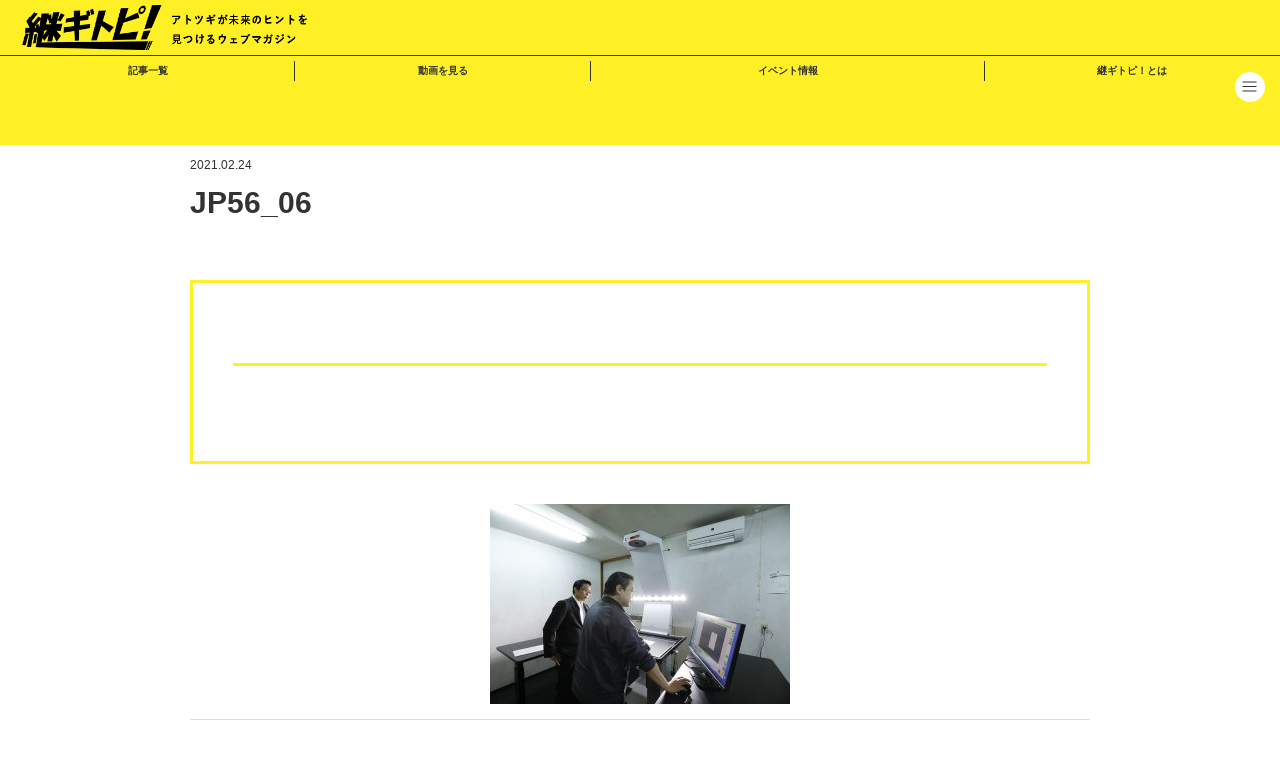

--- FILE ---
content_type: text/html; charset=UTF-8
request_url: https://tsugitopi.com/archives/3577/jp56_06
body_size: 6857
content:
<!doctype html>
<!--[if IE 8]>        <html class="no-js lt-ie9" lang="ja" prefix="og: http://ogp.me/ns# fb: http://www.facebook.com/2008/fbml"><![endif]-->
<!--[if gt IE 8]><!--><html class="no-js" lang="ja" prefix="og: http://ogp.me/ns# fb: http://www.facebook.com/2008/fbml"><!--<![endif]-->
<head>
  <meta charset="utf-8">
  
    
		<!-- All in One SEO 4.1.2.2 -->
		<title>JP56_06 | 継ギトピ｜アトツギが未来のヒントを見つけるウェブマガジン</title>
		<meta name="google-site-verification" content="JGFx_ZG9Su5F2_Jd7gNouZPU_0q-HzDsjUYpZwgwbog" />
		<meta property="og:site_name" content="継ギpedia｜アトツギベンチャーのリアルに斬り込むウェブメディア" />
		<meta property="og:type" content="article" />
		<meta property="og:title" content="JP56_06 | 継ギトピ｜アトツギが未来のヒントを見つけるウェブマガジン" />
		<meta property="og:image" content="https://tsugitopi.com/wp-content/uploads/2021/08/OGP画像.png" />
		<meta property="og:image:secure_url" content="https://tsugitopi.com/wp-content/uploads/2021/08/OGP画像.png" />
		<meta property="og:image:width" content="1200" />
		<meta property="og:image:height" content="630" />
		<meta property="article:published_time" content="2021-02-24T04:54:02Z" />
		<meta property="article:modified_time" content="2021-02-24T04:54:02Z" />
		<meta name="twitter:card" content="summary_large_image" />
		<meta name="twitter:domain" content="tsugitopi.com" />
		<meta name="twitter:title" content="JP56_06 | 継ギトピ｜アトツギが未来のヒントを見つけるウェブマガジン" />
		<meta name="twitter:image" content="https://tsugitopi.com/wp-content/uploads/2021/08/OGP画像.png" />
		<script type="application/ld+json" class="aioseo-schema">
			{"@context":"https:\/\/schema.org","@graph":[{"@type":"WebSite","@id":"https:\/\/tsugitopi.com\/#website","url":"https:\/\/tsugitopi.com\/","name":"\u7d99\u30ae\u30c8\u30d4\uff5c\u30a2\u30c8\u30c4\u30ae\u304c\u672a\u6765\u306e\u30d2\u30f3\u30c8\u3092\u898b\u3064\u3051\u308b\u30a6\u30a7\u30d6\u30de\u30ac\u30b8\u30f3","description":"\u5168\u56fd\u306e\u30a2\u30c8\u30c4\u30ae\u30d9\u30f3\u30c1\u30e3\u30fc\u793e\u9577\u304c\u4e8b\u696d\u627f\u7d99\u306e\u30bf\u30a4\u30df\u30f3\u30b0\u3067\u59cb\u3081\u305f\u6311\u6226\u306e\u821e\u53f0\u88cf\u306b\u3064\u3044\u3066\u3001 \u30a2\u30c8\u30c4\u30ae\u4e88\u5099\u8ecd\u304c\u7a7a\u6c17\u3092\u8aad\u307e\u305a\u571f\u8db3\u3067\u8e0f\u307f\u8fbc\u307f\u306a\u304c\u3089\u672a\u6765\u306e\u30d2\u30f3\u30c8\u3092\u3064\u304b\u3080\u30a6\u30a7\u30d6\u30e1\u30c7\u30a3\u30a2\u3002 \u30a2\u30c8\u30c4\u30ae\u306e\u6570\u3060\u3051\u7d99\u304e\u65b9\u304c\u3042\u308b\u3002\u5148\u4eba\u306e\u30ea\u30a2\u30eb\u306a\u4f53\u9a13\u306b\u5b66\u3073\u306a\u304c\u3089\u3001\u81ea\u5206\u3089\u3057\u3044\u7d99\u304e\u65b9\u3001 \u81ea\u5206\u3089\u3057\u3044\u6311\u6226\u3001 \u30a2\u30c8\u30c4\u30ae\u3068\u3057\u3066\u306e\u672a\u6765\u3092\u63cf\u3044\u3066\u307f\u3088\u3046\u3002","publisher":{"@id":"https:\/\/tsugitopi.com\/#organization"}},{"@type":"Organization","@id":"https:\/\/tsugitopi.com\/#organization","name":"\u7d99\u30ae\u30c8\u30d4\uff5c\u30a2\u30c8\u30c4\u30ae\u304c\u672a\u6765\u306e\u30d2\u30f3\u30c8\u3092\u898b\u3064\u3051\u308b\u30a6\u30a7\u30d6\u30de\u30ac\u30b8\u30f3","url":"https:\/\/tsugitopi.com\/","logo":{"@type":"ImageObject","@id":"https:\/\/tsugitopi.com\/#organizationLogo","url":"https:\/\/tsugitopi.com\/wp-content\/uploads\/2021\/10\/logo_wps.png","width":"668","height":"268"},"image":{"@id":"https:\/\/tsugitopi.com\/#organizationLogo"}},{"@type":"BreadcrumbList","@id":"https:\/\/tsugitopi.com\/archives\/3577\/jp56_06#breadcrumblist","itemListElement":[{"@type":"ListItem","@id":"https:\/\/tsugitopi.com\/#listItem","position":"1","item":{"@type":"WebPage","@id":"https:\/\/tsugitopi.com\/","name":"\u30db\u30fc\u30e0","description":"\u5168\u56fd\u306e\u30a2\u30c8\u30c4\u30ae\u30d9\u30f3\u30c1\u30e3\u30fc\u793e\u9577\u304c\u4e8b\u696d\u627f\u7d99\u306e\u30bf\u30a4\u30df\u30f3\u30b0\u3067\u59cb\u3081\u305f\u6311\u6226\u306e\u821e\u53f0\u88cf\u306b\u3064\u3044\u3066\u3001 \u30a2\u30c8\u30c4\u30ae\u4e88\u5099\u8ecd\u304c\u7a7a\u6c17\u3092\u8aad\u307e\u305a\u571f\u8db3\u3067\u8e0f\u307f\u8fbc\u307f\u306a\u304c\u3089\u672a\u6765\u306e\u30d2\u30f3\u30c8\u3092\u3064\u304b\u3080\u30a6\u30a7\u30d6\u30e1\u30c7\u30a3\u30a2\u3002 \u30a2\u30c8\u30c4\u30ae\u306e\u6570\u3060\u3051\u7d99\u304e\u65b9\u304c\u3042\u308b\u3002\u5148\u4eba\u306e\u30ea\u30a2\u30eb\u306a\u4f53\u9a13\u306b\u5b66\u3073\u306a\u304c\u3089\u3001\u81ea\u5206\u3089\u3057\u3044\u7d99\u304e\u65b9\u3001 \u81ea\u5206\u3089\u3057\u3044\u6311\u6226\u3001 \u30a2\u30c8\u30c4\u30ae\u3068\u3057\u3066\u306e\u672a\u6765\u3092\u63cf\u3044\u3066\u307f\u3088\u3046\u3002","url":"https:\/\/tsugitopi.com\/"},"nextItem":"https:\/\/tsugitopi.com\/archives\/3577\/jp56_06#listItem"},{"@type":"ListItem","@id":"https:\/\/tsugitopi.com\/archives\/3577\/jp56_06#listItem","position":"2","item":{"@type":"WebPage","@id":"https:\/\/tsugitopi.com\/archives\/3577\/jp56_06","name":"JP56_06","url":"https:\/\/tsugitopi.com\/archives\/3577\/jp56_06"},"previousItem":"https:\/\/tsugitopi.com\/#listItem"}]},{"@type":"Person","@id":"https:\/\/tsugitopi.com\/archives\/author\/webmaster#author","url":"https:\/\/tsugitopi.com\/archives\/author\/webmaster","name":"webmaster","image":{"@type":"ImageObject","@id":"https:\/\/tsugitopi.com\/archives\/3577\/jp56_06#authorImage","url":"https:\/\/secure.gravatar.com\/avatar\/128d40509a7078f2f467ad18b987d33a?s=96&d=mm&r=g","width":"96","height":"96","caption":"webmaster"}},{"@type":"ItemPage","@id":"https:\/\/tsugitopi.com\/archives\/3577\/jp56_06#itempage","url":"https:\/\/tsugitopi.com\/archives\/3577\/jp56_06","name":"JP56_06 | \u7d99\u30ae\u30c8\u30d4\uff5c\u30a2\u30c8\u30c4\u30ae\u304c\u672a\u6765\u306e\u30d2\u30f3\u30c8\u3092\u898b\u3064\u3051\u308b\u30a6\u30a7\u30d6\u30de\u30ac\u30b8\u30f3","inLanguage":"ja","isPartOf":{"@id":"https:\/\/tsugitopi.com\/#website"},"breadcrumb":{"@id":"https:\/\/tsugitopi.com\/archives\/3577\/jp56_06#breadcrumblist"},"author":"https:\/\/tsugitopi.com\/archives\/3577\/jp56_06#author","creator":"https:\/\/tsugitopi.com\/archives\/3577\/jp56_06#author","datePublished":"2021-02-24T04:54:02+09:00","dateModified":"2021-02-24T04:54:02+09:00"}]}
		</script>
		<!-- All in One SEO -->

<link rel='dns-prefetch' href='//cdnjs.cloudflare.com' />
<link rel='dns-prefetch' href='//s.w.org' />
<link rel='stylesheet' id='wp-block-library-css'  href='https://tsugitopi.com/wp-includes/css/dist/block-library/style.min.css?ver=5.7.2' type='text/css' media='all' />
<link rel='stylesheet' id='crp-public-css'  href='https://tsugitopi.com/wp-content/plugins/custom-related-posts/dist/public.css?ver=1.6.6' type='text/css' media='all' />
<link rel='stylesheet' id='wp-pagenavi-css'  href='https://tsugitopi.com/wp-content/plugins/wp-pagenavi/pagenavi-css.css?ver=2.70' type='text/css' media='all' />
<link rel='stylesheet' id='fancybox-css'  href='https://tsugitopi.com/wp-content/plugins/easy-fancybox/css/jquery.fancybox.min.css?ver=1.3.24' type='text/css' media='screen' />
<link rel="https://api.w.org/" href="https://tsugitopi.com/wp-json/" /><link rel="alternate" type="application/json" href="https://tsugitopi.com/wp-json/wp/v2/media/3710" /><link rel='shortlink' href='https://tsugitopi.com/?p=3710' />
<link rel="alternate" type="application/json+oembed" href="https://tsugitopi.com/wp-json/oembed/1.0/embed?url=https%3A%2F%2Ftsugitopi.com%2Farchives%2F3577%2Fjp56_06" />
<link rel="alternate" type="text/xml+oembed" href="https://tsugitopi.com/wp-json/oembed/1.0/embed?url=https%3A%2F%2Ftsugitopi.com%2Farchives%2F3577%2Fjp56_06&#038;format=xml" />
<script type="text/javascript">var saple_ajax = {url:'https://tsugitopi.com/wp-admin/admin-ajax.php',query:'{"attachment":"jp56_06"}',paged:'1',maxpages:'0',template:'',};</script>
<style type="text/css">.recentcomments a{display:inline !important;padding:0 !important;margin:0 !important;}</style>		<style type="text/css" id="wp-custom-css">
			a.button{
   display:block;
   padding:20px;
   margin:0 auto;
   color:#337ab7;/* 文字色 */
   text-align:center;
   font-size:20px;
   font-weight: bold;
   border-radius: 0px;   
   text-decoration: none;
   width: 100%;
   border: 3px solid #337ab7;/*枠*/
}
/* マウスオーバー時 */
a.button:hover{
   color:#ffffff!important;
   background: #337ab7;/* 反転背景色 */
}		</style>
		
  <!--[if IE]>
  <meta http-equiv="X-UA-Compatible" content="IE=edge,chrome=1">
  <meta http-equiv="imagetoolbar" content="no">
  <![endif]-->
  <meta name="format-detection" content="telephone=no">
  <meta name="viewport" content="width=device-width, initial-scale=1, minimum-scale=1, maximum-scale=1, user-scalable=no">
  <link rel="apple-touch-icon-precomposed" href="https://tsugitopi.com/wp-content/themes/tsugitopi/assets/img/common/clip.png" />
  <link href="https://tsugitopi.com/wp-content/themes/tsugitopi/style.css" rel="stylesheet">
  <link href="https://tsugitopi.com/wp-content/themes/tsugitopi/assets/css/style.min.css" rel="stylesheet">
  <link rel="stylesheet" href="https://maxcdn.bootstrapcdn.com/font-awesome/4.7.0/css/font-awesome.min.css">
  <link rel="apple-touch-icon" sizes="180x180" href="https://tsugitopi.com/wp-content/themes/tsugitopi/assets/img/favicon/apple-touch-icon.png">
  <link rel="icon" type="image/png" sizes="32x32" href="https://tsugitopi.com/wp-content/themes/tsugitopi/assets/img/favicon/icon-32x32.png">
  <link rel="icon" type="image/png" sizes="16x16" href="https://tsugitopi.com/wp-content/themes/tsugitopi/assets/img/favicon/icon-16x16.png">
  <link rel="manifest" href="https://tsugitopi.com/wp-content/themes/tsugitopi/assets/img/favicon/manifest.json">
  <link rel="mask-icon" href="https://tsugitopi.com/wp-content/themes/tsugitopi/assets/img/favicon/safari-pinned-tab.svg" color="#777777">
  <meta name="theme-color" content="#ffffff">
  <!--[if lt IE 9]>
    <script src="https://tsugitopi.com/wp-content/themes/tsugitopi/assets/js/vendor/html5shiv/html5shiv.js"></script>
    <script src="https://tsugitopi.com/wp-content/themes/tsugitopi/assets/js/vendor/ie7/IE9.js"></script>
  <![endif]-->
</head>
<body data-rsssl=1 class="attachment attachment-template-default single single-attachment postid-3710 attachmentid-3710 attachment-jpeg">
<div id="wrapper" data-height="on">
  <header id="site-header" role="banner" data-nav="close" data-fixed="nofix" data-floating="show">
    <section id="js-floating-sp" class="h-floating">
      <div class="h-floating__inner">
        <div id="h-floatingClose" class="h-floating__close"><img src="https://tsugitopi.com/wp-content/themes/tsugitopi/assets/img/home/floating_close--sp.png" alt="閉じる"></div>
        <div class="h-floating__text"><a href="https://a11.hm-f.jp/index.php?action=R1&a=573&g=3&f=7&fa_code=83e96eb5e8d6146cd9ea0cdd9009f237" target="_blank"><img src="https://tsugitopi.com/wp-content/themes/tsugitopi/assets/img/home/floating_text--sp.png" alt="アトツギメルマガ始動"></a></div>
      </div>
    </section>
    <div id="js-modal" class="h__modal" data-modal="out"></div>
    <div class="h__inner">
      <h1 class="h__rogo"><a href="https://tsugitopi.com/" class="inner"><img src="https://tsugitopi.com/wp-content/themes/tsugitopi/assets/img/common/h__logo.png" srcset="https://tsugitopi.com/wp-content/themes/tsugitopi/assets/img/common/h__logo@2x.png 2x"></a></h1>
      <div class="h__overlay" id="js-overlay" data-status="out" data-height="on">
        <div class="h__menu">
          <div class="h__menu_search">
            <form method="get" id="searchform" action="https://tsugitopi.com/">
              <input type="text" name="s" id="s" class="c-form-control h__menu_search-form" placeholder="" value="">
              <button type="submit"><i class="fa fa-search" aria-hidden="true"></i></button>
            </form>
          </div>
          <div class="h__menu_section h__menu_tag-business">
            <h2 class="c-title01 --green">事業展開から探す</h2>
            <ul class="h__menu_tag-list">
              <li class="h__menu_tag-listItem"><a href="https://tsugitopi.com/archives/business/team" class="h__menu_tag-target">組織づくり</a></li><li class="h__menu_tag-listItem"><a href="https://tsugitopi.com/archives/business/develop" class="h__menu_tag-target">プロダクト開発</a></li><li class="h__menu_tag-listItem"><a href="https://tsugitopi.com/archives/business/production" class="h__menu_tag-target">生産方式/体制</a></li><li class="h__menu_tag-listItem"><a href="https://tsugitopi.com/archives/business/sales" class="h__menu_tag-target">販路の拡大/転換</a></li><li class="h__menu_tag-listItem"><a href="https://tsugitopi.com/archives/business/%e6%96%b0%e5%95%86%e5%93%81%e9%96%8b%e7%99%ba" class="h__menu_tag-target">新商品開発</a></li>            </ul>
          </div>
          <div class="h__menu_section h__menu_tag-keyword">
            <h2 class="c-title01 --green">キーワードから探す</h2>
            <ul class="h__menu_tag-list">
              <li class="h__menu_tag-listItem"><a href="https://tsugitopi.com/archives/keyword/overseas" class="h__menu_tag-target">海外進出</a></li><li class="h__menu_tag-listItem"><a href="https://tsugitopi.com/archives/keyword/technology" class="h__menu_tag-target">テクノロジー</a></li><li class="h__menu_tag-listItem"><a href="https://tsugitopi.com/archives/keyword/it" class="h__menu_tag-target">IT</a></li><li class="h__menu_tag-listItem"><a href="https://tsugitopi.com/archives/keyword/conversion" class="h__menu_tag-target">業態転換</a></li><li class="h__menu_tag-listItem"><a href="https://tsugitopi.com/archives/keyword/market" class="h__menu_tag-target">新市場参入</a></li><li class="h__menu_tag-listItem"><a href="https://tsugitopi.com/archives/keyword/branding" class="h__menu_tag-target">ブランディング</a></li><li class="h__menu_tag-listItem"><a href="https://tsugitopi.com/archives/keyword/design" class="h__menu_tag-target">デザイン</a></li><li class="h__menu_tag-listItem"><a href="https://tsugitopi.com/archives/keyword/collaboration" class="h__menu_tag-target">異業種連携</a></li><li class="h__menu_tag-listItem"><a href="https://tsugitopi.com/archives/keyword/rd" class="h__menu_tag-target">研究開発</a></li><li class="h__menu_tag-listItem"><a href="https://tsugitopi.com/archives/keyword/innovation" class="h__menu_tag-target">技術革新</a></li><li class="h__menu_tag-listItem"><a href="https://tsugitopi.com/archives/keyword/manufacturing" class="h__menu_tag-target">製造業</a></li><li class="h__menu_tag-listItem"><a href="https://tsugitopi.com/archives/keyword/capital" class="h__menu_tag-target">資本政策</a></li><li class="h__menu_tag-listItem"><a href="https://tsugitopi.com/archives/keyword/daughter" class="h__menu_tag-target">アトツギムスメ</a></li><li class="h__menu_tag-listItem"><a href="https://tsugitopi.com/archives/keyword/team" class="h__menu_tag-target">チームビルディング</a></li><li class="h__menu_tag-listItem"><a href="https://tsugitopi.com/archives/keyword/%e3%82%a2%e3%83%88%e3%83%84%e3%82%ae%e7%94%b2%e5%ad%90%e5%9c%92" class="h__menu_tag-target">アトツギ甲子園</a></li><li class="h__menu_tag-listItem"><a href="https://tsugitopi.com/archives/keyword/movie" class="h__menu_tag-target">動画</a></li><li class="h__menu_tag-listItem"><a href="https://tsugitopi.com/archives/keyword/event" class="h__menu_tag-target">イベント</a></li><li class="h__menu_tag-listItem"><a href="https://tsugitopi.com/archives/keyword/%e4%ba%8b%e6%a5%ad%e6%89%bf%e7%b6%99" class="h__menu_tag-target">事業承継</a></li><li class="h__menu_tag-listItem"><a href="https://tsugitopi.com/archives/keyword/%e3%83%9e%e3%82%af%e3%82%a2%e3%82%b1" class="h__menu_tag-target">マクアケ</a></li>            </ul>
          </div>
          <div class="h__menu_section h__menu_tag-area">
            <h2 class="c-title01 --green">地域から探す</h2>
            <ul class="h__menu_tag-list">
              <li class="h__menu_tag-listItem"><a href="https://tsugitopi.com/archives/area/hokkaido" class="h__menu_tag-target">北海道</a></li><li class="h__menu_tag-listItem"><a href="https://tsugitopi.com/archives/area/tohoku" class="h__menu_tag-target">東北</a></li><li class="h__menu_tag-listItem"><a href="https://tsugitopi.com/archives/area/kanto" class="h__menu_tag-target">関東</a></li><li class="h__menu_tag-listItem"><a href="https://tsugitopi.com/archives/area/chubu" class="h__menu_tag-target">中部</a></li><li class="h__menu_tag-listItem"><a href="https://tsugitopi.com/archives/area/kinki" class="h__menu_tag-target">近畿</a></li><li class="h__menu_tag-listItem"><a href="https://tsugitopi.com/archives/area/chugoku" class="h__menu_tag-target">中国</a></li><li class="h__menu_tag-listItem"><a href="https://tsugitopi.com/archives/area/shikoku" class="h__menu_tag-target">四国</a></li><li class="h__menu_tag-listItem"><a href="https://tsugitopi.com/archives/area/kyushu" class="h__menu_tag-target">九州沖縄</a></li><li class="h__menu_tag-listItem"><a href="https://tsugitopi.com/archives/area/%e5%85%a8%e5%9b%bd%e3%83%bb%e3%82%aa%e3%83%b3%e3%83%a9%e3%82%a4%e3%83%b3" class="h__menu_tag-target">全国・オンライン</a></li>            </ul>
          </div>
        </div>
      </div>
      <nav class="h__nav">
        <ul class="h__navList">
          <li class="h__navListItem">
            <a href="https://tsugitopi.com/all" class="h__navTarget c-target js-pjax">記事一覧</a>
          </li>
          <li class="h__navListItem">
            <a href="https://tsugitopi.com/archives/keyword/movie" class="h__navTarget c-target js-pjax">動画を見る</a>
          </li>
          <li class="h__navListItem">
            <a href="https://tsugitopi.com/archives/keyword/event" class="h__navTarget c-target js-pjax">イベント情報</a>
          </li>
          <li class="h__navListItem">
            <a href="https://tsugitopi.com/about" class="h__navTarget c-target js-pjax last-child">継ギトピ！とは</a>
          </li>
        </ul>
      </nav>
      <div id="site-spMenu">
          <div class="icon"></div>
      </div>
    </div><!-- /.h__inner -->
  </header><!-- / #site-header -->
  <div id="site-main" data-status="in">
  <main role="main" id="js-pjaxArea" class="page-under page-">
        <section class="p-single">
      <div class="c-section --narrow">
        <div class="p-singleInner c-article__listItem">
          <div class="p-single_thumbs">
                      </div>
          <div class="meta">
            <div class="date">2021.02.24</div>
                      </div>
          <h2 class="p-single_postTitle">JP56_06</h2>
          <div class="p-single__cont">
                          <div class="p-singleInterviewer">
                <div class="head">
                                    <div class="note">
                    <p class="area"></p>
                    <!-- <p class="company">株式会社一平ホールディングス代表取締役社長</p>
                    <p class="name">村岡 浩司さん</p> -->
                  </div>
                </div>
                <div class="body">
                  <p class="txt"></p>
                </div>
              </div>
                                                    <p class="attachment"><img width="300" height="200" src="https://tsugitopi.com/wp-content/uploads/2021/02/JP56_06-300x200.jpg" class="attachment-medium size-medium" alt="" loading="lazy" srcset="https://tsugitopi.com/wp-content/uploads/2021/02/JP56_06-300x200.jpg 300w, https://tsugitopi.com/wp-content/uploads/2021/02/JP56_06-1024x683.jpg 1024w, https://tsugitopi.com/wp-content/uploads/2021/02/JP56_06-768x512.jpg 768w, https://tsugitopi.com/wp-content/uploads/2021/02/JP56_06-1536x1024.jpg 1536w, https://tsugitopi.com/wp-content/uploads/2021/02/JP56_06-2048x1366.jpg 2048w" sizes="(max-width: 300px) 100vw, 300px" /></a></p>
                        <div class="p-singleInterviewer --bottom">
              <div class="head">
                                <div class="note">
                  <p class="subtitle">■取材した人</p>
                  <p class="area"></p>
                  <p class="txt"></p>
                  <!-- <p class="company">株式会社一平ホールディングス代表取締役社長</p>
                  <p class="name">村岡 浩司さん</p> -->
                </div>
              </div>
            </div>
                        <div class="p-single_tag">
              <h2 class="c-title01">タグ一覧</h2>
                          </div>
            <div class="p-single_sns">
              <h2 class="c-title01">SNSで記事をシェア</h2>
              <ul class="p-single_sns_list">
                <li class="p-single_sns_listItem">
                  <a href="http://www.facebook.com/share.php?u=https://tsugitopi.com/archives/3577/jp56_06" class="p-single_sns_target" target="_blank"><img src="https://tsugitopi.com/wp-content/themes/tsugitopi/assets/img/common/icon-fb.png" alt=""></a>
                </li>
                <li class="p-single_sns_listItem">
                  <a href="https://twitter.com/share?url=https://tsugitopi.com/archives/3577/jp56_06&text=JP56_06" class="p-single_sns_target" target="_blank"><img src="https://tsugitopi.com/wp-content/themes/tsugitopi/assets/img/common/icon-tw.png" alt=""></a>
                </li>
              </ul>
            </div>
            <div class="p-single_related">
                          </div>
          </div>
        </div>
      </div>
    </section>
      </main><!-- / main -->
<section class="f__salon">
  <div class="c-section">
    <div class="row">
      <div class="collumn large-7">
        <div class="f__salon_inner">
          <div class="f__salon_bnr">
            <img src="https://tsugitopi.com/wp-content/themes/tsugitopi/assets/img/common/f__salon.png" srcset="https://tsugitopi.com/wp-content/themes/tsugitopi/assets/img/common/f__salon@2x.png 2x">
          </div>
          <div class="f__salon_button">
            <a href="https://atotsugi-1st.com/" target="_blank" class="c-button">オンラインサロンを見る ▶</a>
          </div>
        </div>
      </div>
      <div class="column large-5">
        <div class="f__mailmag">
          <p class="f__mailmag_title">継ギトピ！メルマガに無料登録して、<br>人気記事まとめやイベント情報を<br>GETしよう！</p>
          <div class="f__mailmag_form">
            <form action="https://a11.hm-f.jp/index.php" method="post">
              <input type="hidden" name="charset" value="UTF-8" />
              <input type="hidden" name="action" value="R2" />
              <input type="hidden" name="a" value="573" />
              <input type="hidden" name="f" value="7" />
              <input type="hidden" name="g" value="3" />
              <input type="hidden" name="fa_code" value="83e96eb5e8d6146cd9ea0cdd9009f237" />
              <div class="text-center mb30">
                <input type="text" class="c-form-control" name="mailaddr" placeholder="メールアドレスを入力" value="" />
              </div>
              <div class="text-center">
                <input type="submit" class="c-button" value="アドレスを登録" />
              </div>
            </form>
          </div>
        </div>
      </div>
    </div>
  </div>
</section>
<footer id="site-footer" class="page-footer" role="contentinfo">
  <div class="c-section">
    <div class="f__logo">
      <img src="https://tsugitopi.com/wp-content/themes/tsugitopi/assets/img/common/f__logo.png" srcset="https://tsugitopi.com/wp-content/themes/tsugitopi/assets/img/common/f__logo@2x.png 2x">
    </div>
    <div class="f__copy">
      &copy; 「継ギトピ！」運営事務局<br>Prodused by 一般社団法人ベンチャー型事業承継
    </div>
  </div>
</footer><!-- .page-footer -->
<section id="js-floating-pc" class="f-floating">
  <div class="f-floating__head">
    <div id="f-floatingClose" class="f-floatingClose">
      <img src="https://tsugitopi.com/wp-content/themes/tsugitopi/assets/img/home/floating_close--pc.png" alt="閉じる">
    </div>
    <div class="f-floating__text">
      <img src="https://tsugitopi.com/wp-content/themes/tsugitopi/assets/img/home/floating_text--pc.png" alt="アトツギメルマガ始動">
    </div>
  </div>
  <div class="f-floating__btn">
    <a href="https://a11.hm-f.jp/index.php?action=R1&a=573&g=3&f=7&fa_code=83e96eb5e8d6146cd9ea0cdd9009f237" target="_blank"><img src="https://tsugitopi.com/wp-content/themes/tsugitopi/assets/img/common/f__logo.png" srcset="https://tsugitopi.com/wp-content/themes/tsugitopi/assets/img/home/floating__btn--pc.png" alt=""></a>
  </div>
</section>
<link rel='stylesheet' id='saple-style-css'  href='https://tsugitopi.com/wp-content/plugins/slightly-ajax-posts-loader-engine/css/saple.css?ver=5.7.2' type='text/css' media='all' />
<script type='text/javascript' src='//cdnjs.cloudflare.com/ajax/libs/jquery/1.11.3/jquery.min.js' id='jquery-js'></script>
<script type='text/javascript' src='https://tsugitopi.com/wp-content/themes/tsugitopi/assets/js/main.min.js' id='all-js'></script>
<script type='text/javascript' src='https://tsugitopi.com/wp-content/plugins/easy-fancybox/js/jquery.fancybox.min.js?ver=1.3.24' id='jquery-fancybox-js'></script>
<script type='text/javascript' id='jquery-fancybox-js-after'>
var fb_timeout, fb_opts={'overlayShow':true,'hideOnOverlayClick':true,'showCloseButton':true,'margin':20,'centerOnScroll':false,'enableEscapeButton':true,'autoScale':true };
if(typeof easy_fancybox_handler==='undefined'){
var easy_fancybox_handler=function(){
jQuery('.nofancybox,a.wp-block-file__button,a.pin-it-button,a[href*="pinterest.com/pin/create"],a[href*="facebook.com/share"],a[href*="twitter.com/share"]').addClass('nolightbox');
/* IMG */
var fb_IMG_select='a[href*=".jpg"]:not(.nolightbox,li.nolightbox>a),area[href*=".jpg"]:not(.nolightbox),a[href*=".jpeg"]:not(.nolightbox,li.nolightbox>a),area[href*=".jpeg"]:not(.nolightbox),a[href*=".png"]:not(.nolightbox,li.nolightbox>a),area[href*=".png"]:not(.nolightbox),a[href*=".webp"]:not(.nolightbox,li.nolightbox>a),area[href*=".webp"]:not(.nolightbox)';
jQuery(fb_IMG_select).addClass('fancybox image');
var fb_IMG_sections=jQuery('.gallery,.wp-block-gallery,.tiled-gallery,.wp-block-jetpack-tiled-gallery');
fb_IMG_sections.each(function(){jQuery(this).find(fb_IMG_select).attr('rel','gallery-'+fb_IMG_sections.index(this));});
jQuery('a.fancybox,area.fancybox,li.fancybox a').each(function(){jQuery(this).fancybox(jQuery.extend({},fb_opts,{'transitionIn':'elastic','easingIn':'easeOutBack','transitionOut':'elastic','easingOut':'easeInBack','opacity':false,'hideOnContentClick':false,'titleShow':true,'titlePosition':'over','titleFromAlt':true,'showNavArrows':true,'enableKeyboardNav':true,'cyclic':false}))});};
jQuery('a.fancybox-close').on('click',function(e){e.preventDefault();jQuery.fancybox.close()});
};
var easy_fancybox_auto=function(){setTimeout(function(){jQuery('#fancybox-auto').trigger('click')},1000);};
jQuery(easy_fancybox_handler);jQuery(document).on('post-load',easy_fancybox_handler);
jQuery(easy_fancybox_auto);
</script>
<script type='text/javascript' src='https://tsugitopi.com/wp-content/plugins/easy-fancybox/js/jquery.easing.min.js?ver=1.4.1' id='jquery-easing-js'></script>
<script type='text/javascript' src='https://tsugitopi.com/wp-includes/js/wp-embed.min.js?ver=5.7.2' id='wp-embed-js'></script>
<script type='text/javascript' src='https://tsugitopi.com/wp-content/plugins/slightly-ajax-posts-loader-engine/js/saple.js?ver=5.7.2' id='saple-script-js'></script>
<!-- Global site tag (gtag.js) - Google Analytics -->
<script async src="https://www.googletagmanager.com/gtag/js?id=UA-203316240-1"></script>
<script>
  window.dataLayer = window.dataLayer || [];
  function gtag(){dataLayer.push(arguments);}
  gtag('js', new Date());

  gtag('config', 'UA-203316240-1');
</script>
</body>
</html>


--- FILE ---
content_type: text/css
request_url: https://tsugitopi.com/wp-content/themes/tsugitopi/style.css
body_size: -7
content:
/*
Theme Name: Tsugitopi Theme
*/
.p-singleInterviewer .head .photo {min-width: 160px;}


--- FILE ---
content_type: text/css
request_url: https://tsugitopi.com/wp-content/themes/tsugitopi/assets/css/style.min.css
body_size: 10971
content:
/*! wp-template v1.0.0 */
@import url(https://fonts.googleapis.com/css?family=Lato:400,700);
/*! normalize.css v8.0.0 | MIT License | github.com/necolas/normalize.css */html{line-height:1.15;-webkit-text-size-adjust:100%}body{margin:0}h1{font-size:2em;margin:0.67em 0}hr{box-sizing:content-box;height:0;overflow:visible}pre{font-family:monospace, monospace;font-size:1em}a{background-color:transparent}abbr[title]{border-bottom:none;text-decoration:underline;-webkit-text-decoration:underline dotted;text-decoration:underline dotted}b,strong{font-weight:bolder}code,kbd,samp{font-family:monospace, monospace;font-size:1em}small{font-size:80%}sub,sup{font-size:75%;line-height:0;position:relative;vertical-align:baseline}sub{bottom:-0.25em}sup{top:-0.5em}img{border-style:none}button,input,optgroup,select,textarea{font-family:inherit;font-size:100%;line-height:1.15;margin:0}button,input{overflow:visible}button,select{text-transform:none}button,[type='button'],[type='reset'],[type='submit']{-webkit-appearance:button}button::-moz-focus-inner,[type='button']::-moz-focus-inner,[type='reset']::-moz-focus-inner,[type='submit']::-moz-focus-inner{border-style:none;padding:0}button:-moz-focusring,[type='button']:-moz-focusring,[type='reset']:-moz-focusring,[type='submit']:-moz-focusring{outline:1px dotted ButtonText}fieldset{padding:0.35em 0.75em 0.625em}legend{box-sizing:border-box;color:inherit;display:table;max-width:100%;padding:0;white-space:normal}progress{vertical-align:baseline}textarea{overflow:auto}[type='checkbox'],[type='radio']{box-sizing:border-box;padding:0}[type='number']::-webkit-inner-spin-button,[type='number']::-webkit-outer-spin-button{height:auto}[type='search']{-webkit-appearance:textfield;outline-offset:-2px}[type='search']::-webkit-search-decoration{-webkit-appearance:none}::-webkit-file-upload-button{-webkit-appearance:button;font:inherit}details{display:block}summary{display:list-item}template{display:none}[hidden]{display:none}.row:after,#site-header:after,.h__navList:after{content:"";display:table;clear:both}img{max-width:100%;height:auto}.lt-ie9 img{width:auto}.u-en{font-family:'Roboto Condensed', sans-serif;font-weight:700;letter-spacing:r 0.08em;word-wrap:break-word}.u-jp{font-family:"YuGothic", "Yu Gothic", "\6E38\30B4\30B7\30C3\30AF", "\6E38\30B4\30B7\30C3\30AF\4F53", "\30D2\30E9\30AE\30CE\89D2\30B4   ProN W3", "Hiragino Kaku Gothic ProN", "\30E1\30A4\30EA\30AA", Meiryo, sans-serif}.u-pcNone{display:none}.u-redTxt{color:red}@media only screen and (max-width: 640px){.u-spNone{display:none}.u-pcNone{display:block}}.animated{-webkit-animation-duration:1s;animation-duration:1s;-webkit-animation-fill-mode:both;animation-fill-mode:both}.slow{-webkit-animation-duration:1.5s;animation-duration:1.5s;-webkit-animation-fill-mode:both;animation-fill-mode:both}.slower{-webkit-animation-duration:2s;animation-duration:2s;-webkit-animation-fill-mode:both;animation-fill-mode:both}.slowest{-webkit-animation-duration:3s;animation-duration:3s;-webkit-animation-fill-mode:both;animation-fill-mode:both}.delay-250{-webkit-animation-delay:0.25s;animation-delay:0.25s}.delay-500{-webkit-animation-delay:0.5s;animation-delay:0.5s}.delay-750{-webkit-animation-delay:0.75s;animation-delay:0.75s}.delay-1000{-webkit-animation-delay:1.0s;animation-delay:1.0s}.delay-1250{-webkit-animation-delay:1.25s;animation-delay:1.25s}.delay-1500{-webkit-animation-delay:1.5s;animation-delay:1.5s}.delay-1750{-webkit-animation-delay:1.75s;animation-delay:1.75s}.delay-2000{-webkit-animation-delay:2.0s;animation-delay:2.0s}.delay-2500{-webkit-animation-delay:2.5s;animation-delay:2.5s}.delay-2000{-webkit-animation-delay:2.0s;animation-delay:2.0s}.delay-2500{-webkit-animation-delay:2.5s;animation-delay:2.5s}.delay-3000{-webkit-animation-delay:3.0s;animation-delay:3.0s}.delay-3500{-webkit-animation-delay:3.5s;animation-delay:3.5s}.bounceInRight,.bounceInLeft,.bounceInUp,.bounceInDown{opacity:0;transform:translateX(400px)}.fadeInRight,.fadeInLeft,.fadeInUp,.fadeInDown{opacity:0;transform:translateX(400px)}.flipInX,.flipInY,.rotateIn,.rotateInUpLeft,.rotateInUpRight,.rotateInDownLeft,.rotateDownUpRight,.rollIn{opacity:0}.lightSpeedInRight,.lightSpeedInLeft{opacity:0;transform:translateX(400px)}@-webkit-keyframes bounceIn{0%{opacity:0;-webkit-transform:scale(0.3)}50%{opacity:1;-webkit-transform:scale(1.05)}70%{-webkit-transform:scale(0.9)}100%{-webkit-transform:scale(1)}}@keyframes bounceIn{0%{opacity:0;transform:scale(0.3)}50%{opacity:1;transform:scale(1.05)}70%{transform:scale(0.9)}100%{transform:scale(1)}}.bounceIn.go{-webkit-animation-name:bounceIn;animation-name:bounceIn}@-webkit-keyframes bounceInRight{0%{opacity:0;-webkit-transform:translateX(400px)}60%{-webkit-transform:translateX(-30px)}80%{-webkit-transform:translateX(10px)}100%{opacity:1;-webkit-transform:translateX(0)}}@keyframes bounceInRight{0%{opacity:0;transform:translateX(400px)}60%{transform:translateX(-30px)}80%{transform:translateX(10px)}100%{opacity:1;transform:translateX(0)}}.bounceInRight.go{-webkit-animation-name:bounceInRight;animation-name:bounceInRight}@-webkit-keyframes bounceInLeft{0%{opacity:0;-webkit-transform:translateX(-400px)}60%{-webkit-transform:translateX(30px)}80%{-webkit-transform:translateX(-10px)}100%{opacity:1;-webkit-transform:translateX(0)}}@keyframes bounceInLeft{0%{opacity:0;transform:translateX(-400px)}60%{transform:translateX(30px)}80%{transform:translateX(-10px)}100%{opacity:1;transform:translateX(0)}}.bounceInLeft.go{-webkit-animation-name:bounceInLeft;animation-name:bounceInLeft}@-webkit-keyframes bounceInUp{0%{opacity:0;-webkit-transform:translateY(400px)}60%{-webkit-transform:translateY(-30px)}80%{-webkit-transform:translateY(10px)}100%{opacity:1;-webkit-transform:translateY(0)}}@keyframes bounceInUp{0%{opacity:0;transform:translateY(400px)}60%{transform:translateY(-30px)}80%{transform:translateY(10px)}100%{opacity:1;transform:translateY(0)}}.bounceInUp.go{-webkit-animation-name:bounceInUp;animation-name:bounceInUp}@-webkit-keyframes bounceInDown{0%{opacity:0;-webkit-transform:translateY(-400px)}60%{-webkit-transform:translateY(30px)}80%{-webkit-transform:translateY(-10px)}100%{opacity:1;-webkit-transform:translateY(0)}}@keyframes bounceInDown{0%{opacity:0;transform:translateY(-400px)}60%{transform:translateY(30px)}80%{transform:translateY(-10px)}100%{opacity:1;transform:translateY(0)}}.bounceInDown.go{-webkit-animation-name:bounceInDown;animation-name:bounceInDown}@-webkit-keyframes fadeIn{0%{opacity:0}100%{opacity:1;display:block}}@keyframes fadeIn{0%{opacity:0}100%{opacity:1;display:block}}.fadeIn{opacity:0}.fadeIn.go{-webkit-animation-name:fadeIn;animation-name:fadeIn}@-webkit-keyframes growIn{0%{-webkit-transform:scale(0.2);opacity:0}50%{-webkit-transform:scale(1.2)}100%{-webkit-transform:scale(1);opacity:1}}@keyframes growIn{0%{transform:scale(0.2);opacity:0}50%{transform:scale(1.2)}100%{transform:scale(1);opacity:1}}.growIn{transform:scale(0.2);opacity:0}.growIn.go{-webkit-animation-name:growIn;animation-name:growIn}@-webkit-keyframes shake{0%,100%{-webkit-transform:translateX(0)}10%,30%,50%,70%,90%{-webkit-transform:translateX(-10px)}20%,40%,60%,80%{-webkit-transform:translateX(10px)}}@keyframes shake{0%,100%{transform:translateX(0)}10%,30%,50%,70%,90%{transform:translateX(-10px)}20%,40%,60%,80%{transform:translateX(10px)}}.shake.go{-webkit-animation-name:shake;animation-name:shake}@-webkit-keyframes shakeUp{0%,100%{-webkit-transform:translateX(0)}10%,30%,50%,70%,90%{-webkit-transform:translateY(-10px)}20%,40%,60%,80%{-webkit-transform:translateY(10px)}}@keyframes shakeUp{0%,100%{transform:translateY(0)}10%,30%,50%,70%,90%{transform:translateY(-10px)}20%,40%,60%,80%{transform:translateY(10px)}}.shakeUp.go{-webkit-animation-name:shakeUp;animation-name:shakeUp}@-webkit-keyframes fadeInLeft{0%{opacity:0;-webkit-transform:translateX(-400px)}50%{opacity:0.3}100%{opacity:1;-webkit-transform:translateX(0)}}@keyframes fadeInLeft{0%{opacity:0;transform:translateX(-400px)}50%{opacity:0.3}100%{opacity:1;transform:translateX(0)}}.fadeInLeft{opacity:0;transform:translateX(-400px)}.fadeInLeft.go{-webkit-animation-name:fadeInLeft;animation-name:fadeInLeft}@-webkit-keyframes fadeInRight{0%{opacity:0;-webkit-transform:translateX(400px)}50%{opacity:0.3}100%{opacity:1;-webkit-transform:translateX(0)}}@keyframes fadeInRight{0%{opacity:0;transform:translateX(400px)}50%{opacity:0.3}100%{opacity:1;transform:translateX(0)}}.fadeInRight{opacity:0;transform:translateX(400px)}.fadeInRight.go{-webkit-animation-name:fadeInRight;animation-name:fadeInRight}@-webkit-keyframes fadeInUp{0%{opacity:0;-webkit-transform:translateY(400px)}50%{opacity:0.3}100%{opacity:1;-webkit-transform:translateY(0)}}@keyframes fadeInUp{0%{opacity:0;transform:translateY(400px)}50%{opacity:0.3}100%{opacity:1;transform:translateY(0)}}.fadeInUp{opacity:0;transform:translateY(400px)}.fadeInUp.go{-webkit-animation-name:fadeInUp;animation-name:fadeInUp}@-webkit-keyframes fadeInDown{0%{opacity:0;-webkit-transform:translateY(-400px)}50%{opacity:0.3}100%{opacity:1;-webkit-transform:translateY(0)}}@keyframes fadeInDown{0%{opacity:0;transform:translateY(-400px)}50%{opacity:0.3}100%{opacity:1;transform:translateY(0)}}.fadeInDown{opacity:0;transform:translateY(-400px)}.fadeInDown.go{-webkit-animation-name:fadeInDown;animation-name:fadeInDown}@-webkit-keyframes rotateIn{0%{-webkit-transform-origin:center center;-webkit-transform:rotate(-200deg);opacity:0}100%{-webkit-transform-origin:center center;-webkit-transform:rotate(0);opacity:1}}@keyframes rotateIn{0%{transform-origin:center center;transform:rotate(-200deg);opacity:0}100%{transform-origin:center center;transform:rotate(0);opacity:1}}.rotateIn.go{-webkit-animation-name:rotateIn;animation-name:rotateIn}@-webkit-keyframes rotateInUpLeft{0%{-webkit-transform-origin:left bottom;-webkit-transform:rotate(90deg);opacity:0}100%{-webkit-transform-origin:left bottom;-webkit-transform:rotate(0);opacity:1}}@keyframes rotateInUpLeft{0%{transform-origin:left bottom;transform:rotate(90deg);opacity:0}100%{transform-origin:left bottom;transform:rotate(0);opacity:1}}.rotateInUpLeft.go{-webkit-animation-name:rotateInUpLeft;animation-name:rotateInUpLeft}@-webkit-keyframes rotateInDownLeft{0%{-webkit-transform-origin:left bottom;-webkit-transform:rotate(-90deg);opacity:0}100%{-webkit-transform-origin:left bottom;-webkit-transform:rotate(0);opacity:1}}@keyframes rotateInDownLeft{0%{transform-origin:left bottom;transform:rotate(-90deg);opacity:0}100%{transform-origin:left bottom;transform:rotate(0);opacity:1}}.rotateInDownLeft.go{-webkit-animation-name:rotateInDownLeft;animation-name:rotateInDownLeft}@-webkit-keyframes rotateInUpRight{0%{-webkit-transform-origin:right bottom;-webkit-transform:rotate(-90deg);opacity:0}100%{-webkit-transform-origin:right bottom;-webkit-transform:rotate(0);opacity:1}}@keyframes rotateInUpRight{0%{transform-origin:right bottom;transform:rotate(-90deg);opacity:0}100%{transform-origin:right bottom;transform:rotate(0);opacity:1}}.rotateInUpRight.go{-webkit-animation-name:rotateInUpRight;animation-name:rotateInUpRight}@-webkit-keyframes rotateInDownRight{0%{-webkit-transform-origin:right bottom;-webkit-transform:rotate(90deg);opacity:0}100%{-webkit-transform-origin:right bottom;-webkit-transform:rotate(0);opacity:1}}@keyframes rotateInDownRight{0%{transform-origin:right bottom;transform:rotate(90deg);opacity:0}100%{transform-origin:right bottom;transform:rotate(0);opacity:1}}.rotateInDownRight.go{-webkit-animation-name:rotateInDownRight;animation-name:rotateInDownRight}@-webkit-keyframes rollIn{0%{opacity:0;-webkit-transform:translateX(-100%) rotate(-120deg)}100%{opacity:1;-webkit-transform:translateX(0px) rotate(0deg)}}@keyframes rollIn{0%{opacity:0;transform:translateX(-100%) rotate(-120deg)}100%{opacity:1;transform:translateX(0px) rotate(0deg)}}.rollIn.go{-webkit-animation-name:rollIn;animation-name:rollIn}@-webkit-keyframes wiggle{0%{-webkit-transform:skewX(9deg)}10%{-webkit-transform:skewX(-8deg)}20%{-webkit-transform:skewX(7deg)}30%{-webkit-transform:skewX(-6deg)}40%{-webkit-transform:skewX(5deg)}50%{-webkit-transform:skewX(-4deg)}60%{-webkit-transform:skewX(3deg)}70%{-webkit-transform:skewX(-2deg)}80%{-webkit-transform:skewX(1deg)}90%{-webkit-transform:skewX(0deg)}100%{-webkit-transform:skewX(0deg)}}@keyframes wiggle{0%{transform:skewX(9deg)}10%{transform:skewX(-8deg)}20%{transform:skewX(7deg)}30%{transform:skewX(-6deg)}40%{transform:skewX(5deg)}50%{transform:skewX(-4deg)}60%{transform:skewX(3deg)}70%{transform:skewX(-2deg)}80%{transform:skewX(1deg)}90%{transform:skewX(0deg)}100%{transform:skewX(0deg)}}.wiggle.go{-webkit-animation-name:wiggle;animation-name:wiggle;-webkit-animation-timing-function:ease-in;animation-timing-function:ease-in}@-webkit-keyframes swing{20%,40%,60%,80%,100%{-webkit-transform-origin:top center}20%{-webkit-transform:rotate(15deg)}40%{-webkit-transform:rotate(-10deg)}60%{-webkit-transform:rotate(5deg)}80%{-webkit-transform:rotate(-5deg)}100%{-webkit-transform:rotate(0deg)}}@keyframes swing{20%{transform:rotate(15deg)}40%{transform:rotate(-10deg)}60%{transform:rotate(5deg)}80%{transform:rotate(-5deg)}100%{transform:rotate(0deg)}}.swing.go{transform-origin:top center;-webkit-animation-name:swing;animation-name:swing}@-webkit-keyframes tada{0%{-webkit-transform:scale(1)}10%,20%{-webkit-transform:scale(0.9) rotate(-3deg)}30%,50%,70%,90%{-webkit-transform:scale(1.1) rotate(3deg)}40%,60%,80%{-webkit-transform:scale(1.1) rotate(-3deg)}100%{-webkit-transform:scale(1) rotate(0)}}@keyframes tada{0%{transform:scale(1)}10%,20%{transform:scale(0.9) rotate(-3deg)}30%,50%,70%,90%{transform:scale(1.1) rotate(3deg)}40%,60%,80%{transform:scale(1.1) rotate(-3deg)}100%{transform:scale(1) rotate(0)}}.tada.go{-webkit-animation-name:tada;animation-name:tada}@-webkit-keyframes wobble{0%{-webkit-transform:translateX(0%)}15%{-webkit-transform:translateX(-25%) rotate(-5deg)}30%{-webkit-transform:translateX(20%) rotate(3deg)}45%{-webkit-transform:translateX(-15%) rotate(-3deg)}60%{-webkit-transform:translateX(10%) rotate(2deg)}75%{-webkit-transform:translateX(-5%) rotate(-1deg)}100%{-webkit-transform:translateX(0%)}}@keyframes wobble{0%{transform:translateX(0%)}15%{transform:translateX(-25%) rotate(-5deg)}30%{transform:translateX(20%) rotate(3deg)}45%{transform:translateX(-15%) rotate(-3deg)}60%{transform:translateX(10%) rotate(2deg)}75%{transform:translateX(-5%) rotate(-1deg)}100%{transform:translateX(0%)}}.wobble.go{-webkit-animation-name:wobble;animation-name:wobble}@-webkit-keyframes pulse{0%{-webkit-transform:scale(1)}50%{-webkit-transform:scale(1.1)}100%{-webkit-transform:scale(1)}}@keyframes pulse{0%{transform:scale(1)}50%{transform:scale(1.1)}100%{transform:scale(1)}}.pulse.go{-webkit-animation-name:pulse;animation-name:pulse}@-webkit-keyframes lightSpeedInRight{0%{-webkit-transform:translateX(100%) skewX(-30deg);opacity:0}60%{-webkit-transform:translateX(-20%) skewX(30deg);opacity:1}80%{-webkit-transform:translateX(0%) skewX(-15deg);opacity:1}100%{-webkit-transform:translateX(0%) skewX(0deg);opacity:1}}@keyframes lightSpeedInRight{0%{transform:translateX(100%) skewX(-30deg);opacity:0}60%{transform:translateX(-20%) skewX(30deg);opacity:1}80%{transform:translateX(0%) skewX(-15deg);opacity:1}100%{transform:translateX(0%) skewX(0deg);opacity:1}}.lightSpeedInRight.go{-webkit-animation-name:lightSpeedInRight;animation-name:lightSpeedInRight;-webkit-animation-timing-function:ease-out;animation-timing-function:ease-out}@-webkit-keyframes lightSpeedInLeft{0%{-webkit-transform:translateX(-100%) skewX(30deg);opacity:0}60%{-webkit-transform:translateX(20%) skewX(-30deg);opacity:1}80%{-webkit-transform:translateX(0%) skewX(15deg);opacity:1}100%{-webkit-transform:translateX(0%) skewX(0deg);opacity:1}}@keyframes lightSpeedInLeft{0%{transform:translateX(-100%) skewX(30deg);opacity:0}60%{transform:translateX(20%) skewX(-30deg);opacity:1}80%{transform:translateX(0%) skewX(15deg);opacity:1}100%{transform:translateX(0%) skewX(0deg);opacity:1}}.lightSpeedInLeft.go{-webkit-animation-name:lightSpeedInLeft;animation-name:lightSpeedInLeft;-webkit-animation-timing-function:ease-out;animation-timing-function:ease-out}@-webkit-keyframes flip{0%{-webkit-transform:perspective(400px) rotateY(0);-webkit-animation-timing-function:ease-out}40%{-webkit-transform:perspective(400px) translateZ(150px) rotateY(170deg);-webkit-animation-timing-function:ease-out}50%{-webkit-transform:perspective(400px) translateZ(150px) rotateY(190deg) scale(1);-webkit-animation-timing-function:ease-in}80%{-webkit-transform:perspective(400px) rotateY(360deg) scale(0.95);-webkit-animation-timing-function:ease-in}100%{-webkit-transform:perspective(400px) scale(1);-webkit-animation-timing-function:ease-in}}@keyframes flip{0%{transform:perspective(400px) rotateY(0);-webkit-animation-timing-function:ease-out;animation-timing-function:ease-out}40%{transform:perspective(400px) translateZ(150px) rotateY(170deg);-webkit-animation-timing-function:ease-out;animation-timing-function:ease-out}50%{transform:perspective(400px) translateZ(150px) rotateY(190deg) scale(1);-webkit-animation-timing-function:ease-in;animation-timing-function:ease-in}80%{transform:perspective(400px) rotateY(360deg) scale(0.95);-webkit-animation-timing-function:ease-in;animation-timing-function:ease-in}100%{transform:perspective(400px) scale(1);-webkit-animation-timing-function:ease-in;animation-timing-function:ease-in}}.flip.go{-webkit-backface-visibility:visible !important;-webkit-animation-name:flip;backface-visibility:visible !important;animation-name:flip}@-webkit-keyframes flipInX{0%{-webkit-transform:perspective(400px) rotateX(90deg);opacity:0}40%{-webkit-transform:perspective(400px) rotateX(-10deg)}70%{-webkit-transform:perspective(400px) rotateX(10deg)}100%{-webkit-transform:perspective(400px) rotateX(0deg);opacity:1}}@keyframes flipInX{0%{transform:perspective(400px) rotateX(90deg);opacity:0}40%{transform:perspective(400px) rotateX(-10deg)}70%{transform:perspective(400px) rotateX(10deg)}100%{transform:perspective(400px) rotateX(0deg);opacity:1}}.flipInX.go{-webkit-backface-visibility:visible !important;-webkit-animation-name:flipInX;backface-visibility:visible !important;animation-name:flipInX}@-webkit-keyframes flipInY{0%{-webkit-transform:perspective(400px) rotateY(90deg);opacity:0}40%{-webkit-transform:perspective(400px) rotateY(-10deg)}70%{-webkit-transform:perspective(400px) rotateY(10deg)}100%{-webkit-transform:perspective(400px) rotateY(0deg);opacity:1}}@keyframes flipInY{0%{transform:perspective(400px) rotateY(90deg);opacity:0}40%{transform:perspective(400px) rotateY(-10deg)}70%{transform:perspective(400px) rotateY(10deg)}100%{transform:perspective(400px) rotateY(0deg);opacity:1}}.flipInY.go{-webkit-backface-visibility:visible !important;-webkit-animation-name:flipInY;backface-visibility:visible !important;animation-name:flipInY}@-webkit-keyframes bounceOut{0%{-webkit-transform:scale(1)}25%{-webkit-transform:scale(0.95)}50%{opacity:1;-webkit-transform:scale(1.1)}100%{opacity:0;-webkit-transform:scale(0.3)}}@keyframes bounceOut{0%{transform:scale(1)}25%{transform:scale(0.95)}50%{opacity:1;transform:scale(1.1)}100%{opacity:0;transform:scale(0.3)}}.bounceOut.goAway{-webkit-animation-name:bounceOut;animation-name:bounceOut}@-webkit-keyframes bounceOutUp{0%{-webkit-transform:translateY(0)}20%{opacity:1;-webkit-transform:translateY(20px)}100%{opacity:0;-webkit-transform:translateY(-2000px)}}@keyframes bounceOutUp{0%{transform:translateY(0)}20%{opacity:1;transform:translateY(20px)}100%{opacity:0;transform:translateY(-2000px)}}.bounceOutUp.goAway{-webkit-animation-name:bounceOutUp;animation-name:bounceOutUp}@-webkit-keyframes bounceOutDown{0%{-webkit-transform:translateY(0)}20%{opacity:1;-webkit-transform:translateY(-20px)}100%{opacity:0;-webkit-transform:translateY(2000px)}}@keyframes bounceOutDown{0%{transform:translateY(0)}20%{opacity:1;transform:translateY(-20px)}100%{opacity:0;transform:translateY(2000px)}}.bounceOutDown.goAway{-webkit-animation-name:bounceOutDown;animation-name:bounceOutDown}@-webkit-keyframes bounceOutLeft{0%{-webkit-transform:translateX(0)}20%{opacity:1;-webkit-transform:translateX(20px)}100%{opacity:0;-webkit-transform:translateX(-2000px)}}@keyframes bounceOutLeft{0%{transform:translateX(0)}20%{opacity:1;transform:translateX(20px)}100%{opacity:0;transform:translateX(-2000px)}}.bounceOutLeft.goAway{-webkit-animation-name:bounceOutLeft;animation-name:bounceOutLeft}@-webkit-keyframes bounceOutRight{0%{-webkit-transform:translateX(0)}20%{opacity:1;-webkit-transform:translateX(-20px)}100%{opacity:0;-webkit-transform:translateX(2000px)}}@keyframes bounceOutRight{0%{transform:translateX(0)}20%{opacity:1;transform:translateX(-20px)}100%{opacity:0;transform:translateX(2000px)}}.bounceOutRight.goAway{-webkit-animation-name:bounceOutRight;animation-name:bounceOutRight}@-webkit-keyframes fadeOut{0%{opacity:1}100%{opacity:0}}@keyframes fadeOut{0%{opacity:1}100%{opacity:0}}.fadeOut.goAway{-webkit-animation-name:fadeOut;animation-name:fadeOut}@-webkit-keyframes fadeOutUp{0%{opacity:1;-webkit-transform:translateY(0)}100%{opacity:0;-webkit-transform:translateY(-2000px)}}@keyframes fadeOutUp{0%{opacity:1;transform:translateY(0)}100%{opacity:0;transform:translateY(-2000px)}}.fadeOutUp.goAway{-webkit-animation-name:fadeOutUp;animation-name:fadeOutUp}@-webkit-keyframes fadeOutDown{0%{opacity:1;-webkit-transform:translateY(0)}100%{opacity:0;-webkit-transform:translateY(2000px)}}@keyframes fadeOutDown{0%{opacity:1;transform:translateY(0)}100%{opacity:0;transform:translateY(2000px)}}.fadeOutDown.goAway{-webkit-animation-name:fadeOutDown;animation-name:fadeOutDown}@-webkit-keyframes fadeOutLeft{0%{opacity:1;-webkit-transform:translateX(0)}100%{opacity:0;-webkit-transform:translateX(-2000px)}}@keyframes fadeOutLeft{0%{opacity:1;transform:translateX(0)}100%{opacity:0;transform:translateX(-2000px)}}.fadeOutLeft.goAway{-webkit-animation-name:fadeOutLeft;animation-name:fadeOutLeft}@-webkit-keyframes fadeOutRight{0%{opacity:1;-webkit-transform:translateX(0)}100%{opacity:0;-webkit-transform:translateX(2000px)}}@keyframes fadeOutRight{0%{opacity:1;transform:translateX(0)}100%{opacity:0;transform:translateX(2000px)}}.fadeOutRight.goAway{-webkit-animation-name:fadeOutRight;animation-name:fadeOutRight}@-webkit-keyframes flipOutX{0%{-webkit-transform:perspective(400px) rotateX(0deg);opacity:1}100%{-webkit-transform:perspective(400px) rotateX(90deg);opacity:0}}@keyframes flipOutX{0%{transform:perspective(400px) rotateX(0deg);opacity:1}100%{transform:perspective(400px) rotateX(90deg);opacity:0}}.flipOutX.goAway{-webkit-animation-name:flipOutX;-webkit-backface-visibility:visible !important;animation-name:flipOutX;backface-visibility:visible !important}@-webkit-keyframes flipOutY{0%{-webkit-transform:perspective(400px) rotateY(0deg);opacity:1}100%{-webkit-transform:perspective(400px) rotateY(90deg);opacity:0}}@keyframes flipOutY{0%{transform:perspective(400px) rotateY(0deg);opacity:1}100%{transform:perspective(400px) rotateY(90deg);opacity:0}}.flipOutY{-webkit-backface-visibility:visible !important;-webkit-animation-name:flipOutY;backface-visibility:visible !important;animation-name:flipOutY}@-webkit-keyframes lightSpeedOutRight{0%{-webkit-transform:translateX(0%) skewX(0deg);opacity:1}100%{-webkit-transform:translateX(100%) skewX(-30deg);opacity:0}}@keyframes lightSpeedOutRight{0%{transform:translateX(0%) skewX(0deg);opacity:1}100%{transform:translateX(100%) skewX(-30deg);opacity:0}}.lightSpeedOutRight.goAway{-webkit-animation-name:lightSpeedOutRight;animation-name:lightSpeedOutRight;-webkit-animation-timing-function:ease-in;animation-timing-function:ease-in}@-webkit-keyframes lightSpeedOutLeft{0%{-webkit-transform:translateX(0%) skewX(0deg);opacity:1}100%{-webkit-transform:translateX(-100%) skewX(30deg);opacity:0}}@keyframes lightSpeedOutLeft{0%{transform:translateX(0%) skewX(0deg);opacity:1}100%{transform:translateX(-100%) skewX(30deg);opacity:0}}.lightSpeedOutLeft.goAway{-webkit-animation-name:lightSpeedOutLeft;animation-name:lightSpeedOutLeft;-webkit-animation-timing-function:ease-in;animation-timing-function:ease-in}@-webkit-keyframes rotateOut{0%{-webkit-transform-origin:center center;-webkit-transform:rotate(0);opacity:1}100%{-webkit-transform-origin:center center;-webkit-transform:rotate(200deg);opacity:0}}@keyframes rotateOut{0%{transform-origin:center center;transform:rotate(0);opacity:1}100%{transform-origin:center center;transform:rotate(200deg);opacity:0}}.rotateOut.goAway{-webkit-animation-name:rotateOut;animation-name:rotateOut}@-webkit-keyframes rotateOutUpLeft{0%{-webkit-transform-origin:left bottom;-webkit-transform:rotate(0);opacity:1}100%{-webkit-transform-origin:left bottom;-webkit-transform:rotate(-90deg);opacity:0}}@keyframes rotateOutUpLeft{0%{transform-origin:left bottom;transform:rotate(0);opacity:1}100%{-transform-origin:left bottom;-transform:rotate(-90deg);opacity:0}}.rotateOutUpLeft.goAway{-webkit-animation-name:rotateOutUpLeft;animation-name:rotateOutUpLeft}@-webkit-keyframes rotateOutDownLeft{0%{-webkit-transform-origin:left bottom;-webkit-transform:rotate(0);opacity:1}100%{-webkit-transform-origin:left bottom;-webkit-transform:rotate(90deg);opacity:0}}@keyframes rotateOutDownLeft{0%{transform-origin:left bottom;transform:rotate(0);opacity:1}100%{transform-origin:left bottom;transform:rotate(90deg);opacity:0}}.rotateOutDownLeft.goAway{-webkit-animation-name:rotateOutDownLeft;animation-name:rotateOutDownLeft}@-webkit-keyframes rotateOutUpRight{0%{-webkit-transform-origin:right bottom;-webkit-transform:rotate(0);opacity:1}100%{-webkit-transform-origin:right bottom;-webkit-transform:rotate(90deg);opacity:0}}@keyframes rotateOutUpRight{0%{transform-origin:right bottom;transform:rotate(0);opacity:1}100%{transform-origin:right bottom;transform:rotate(90deg);opacity:0}}.rotateOutUpRight.goAway{-webkit-animation-name:rotateOutUpRight;animation-name:rotateOutUpRight}@-webkit-keyframes rollOut{0%{opacity:1;-webkit-transform:translateX(0px) rotate(0deg)}100%{opacity:0;-webkit-transform:translateX(100%) rotate(120deg)}}@keyframes rollOut{0%{opacity:1;transform:translateX(0px) rotate(0deg)}100%{opacity:0;transform:translateX(100%) rotate(120deg)}}.rollOut.goAway{-webkit-animation-name:rollOut;animation-name:rollOut}@-webkit-keyframes fadeInUpShort{0%{opacity:0;-webkit-transform:translateY(20px)}100%{opacity:1;-webkit-transform:translateY(0)}}@keyframes fadeInUpShort{0%{opacity:0;transform:translateY(20px)}100%{opacity:1;transform:translateY(0)}}.fadeInUpShort{opacity:0;transform:translateY(20px)}.fadeInUpShort.go{-webkit-animation-name:fadeInUpShort;animation-name:fadeInUpShort}@-webkit-keyframes fadeInDownShort{0%{opacity:0;-webkit-transform:translateY(-20px)}100%{opacity:1;-webkit-transform:translateY(0)}}@keyframes fadeInDownShort{0%{opacity:0;transform:translateY(-20px)}100%{opacity:1;transform:translateY(0)}}.fadeInDownShort{opacity:0;transform:translateY(-20px)}.fadeInDownShort.go{-webkit-animation-name:fadeInDownShort;animation-name:fadeInDownShort}@-webkit-keyframes fadeInRightShort{0%{opacity:0;-webkit-transform:translateX(20px)}100%{opacity:1;-webkit-transform:translateX(0)}}@keyframes fadeInRightShort{0%{opacity:0;transform:translateX(20px)}100%{opacity:1;transform:translateX(0)}}.fadeInRightShort{opacity:0;transform:translateX(20px)}.fadeInRightShort.go{-webkit-animation-name:fadeInRightShort;animation-name:fadeInRightShort}@-webkit-keyframes fadeInLeftShort{0%{opacity:0;-webkit-transform:translateX(-20px)}100%{opacity:1;-webkit-transform:translateX(0)}}@keyframes fadeInLeftShort{0%{opacity:0;transform:translateX(-20px)}100%{opacity:1;transform:translateX(0)}}.fadeInLeftShort{opacity:0;transform:translateX(-20px)}.fadeInLeftShort.go{-webkit-animation-name:fadeInLeftShort;animation-name:fadeInLeftShort}body{overflow-x:hidden}div#mfp_hidden{overflow:hidden;width:1px;height:1px;padding:0px;margin:0px}div#mfp_hidden input{margin:10px}div.mfp_thanks{padding:30px}div.mfp_thanks p{line-height:1.7em}div.mfp_thanks ul.mfp_caution{margin:0px;padding:0px}div.mfp_thanks ul.mfp_caution li{display:block;color:#C00;margin:0px;padding:5px 0px}div#mfp_thanks{text-align:center;font-size:18px;padding:20px 0px}div#mfp_thanks strong{color:#C00;font-size:24px}div#mfp_phase_confirm{clear:both}div#mfp_phase_confirm h4{font-size:36px;padding:10px 0px 0px 0px;text-align:center}div#mfp_overlay{position:absolute;display:none;z-index:10001}div#mfp_overlay_inner{background-color:#FFF;padding:15px;margin:0px auto;border-radius:5px;box-shadow:0px 0px 10px #000;width:640px;max-width:90%}div#mfp_overlay_background{background-color:#000;position:absolute;display:none;z-index:10000}div#mfp_loading_screen{z-index:20000;opacity:0.8;display:none;background-color:#000;position:absolute}div#mfp_loading{z-index:20001;position:absolute;display:none;width:40px;height:40px;background-image:url(images/mfp_loading.gif)}.mfp_colored{background-color:#F6F7F9}.mfp_achroma{background-color:#FFF}div.mfp_err{clear:both;display:none;text-align:left;margin:5px 0px 0px 0px;padding:3px 0px 5px 17px;color:#F00;font-size:12px;line-height:normal;background-image:url(images/mfp_error.gif);background-repeat:no-repeat;background-position:0px 1px}.mfp_parent_error{border:solid 2px #F00}.problem{background-color:#FCC}div#mfp_error{background-color:#FEE;border:solid 1px #F00;padding:10px;display:none}div#mfp_error p{padding:0px;margin:0px;font-size:14px;text-align:center}div#mfp_error p strong{font-size:18px;color:#F00}div#mfp_warning{background-color:#FEE;border:solid 1px #F00;padding:10px;display:none}div#mfp_warning p{padding:0px;margin:0px;font-size:14px;text-align:center}div#mfp_warning p strong{font-size:18px;color:#F00}div#mfp_price{color:#C00;font-size:36px;padding:10px;font-weight:bolder}div#mfp_price span{color:#666;font-size:12px;font-weight:normal}button.mfp_next,button.mfp_prev{font-size:18px;margin:10px;padding:5px 10px}button.mfp_next{float:right}button.mfp_prev{float:left}ul#mfp_phase_stat{padding:10px}ul#mfp_phase_stat li{float:left;padding:8px 15px;border-radius:3px;margin:5px;list-style:none;font-size:14px}ul#mfp_phase_stat li.mfp_phase_arrow{box-shadow:none;padding:8px 5px}ul#mfp_phase_stat li.mfp_active_phase{background-color:#E8EEF9;box-shadow:0px 0px 5px #000}ul#mfp_phase_stat li.mfp_inactive_phase{background-color:#CCC;color:#666;box-shadow:0px 0px 5px #CCC}div#mfp_shopping_cart{border:solid 1px #CCC;margin:0px;padding:0px}div#mfp_shopping_cart p{margin:0px;text-align:center;padding:20px 10px;font-size:12px;background-color:#FEE}table.mfp_shoppingcart{border-spacing:0px;border-collapse:collapse;width:100%}table.mfp_shoppingcart tbody tr th,table.mfp_shoppingcart tbody tr td{font-size:12px;padding:5px;border-bottom:solid 1px #CCC}table.mfp_shoppingcart tbody tr td select{display:block;margin:0px auto;text-align:center}table.mfp_shoppingcart tbody tr td select option{text-align:center}table.mfp_shoppingcart tbody tr th span{display:block;font-weight:normal;font-size:10px;color:#666;padding:3px 0px}table.mfp_shoppingcart tfoot tr td{padding:5px;font-size:16px;font-weight:bolder;color:#900}td.msc_price{font-size:12px;text-align:right}div.mfp_buttons{clear:both;padding:10px 0px;text-align:center}.imagebutton{margin:0px;padding:0px;border:none;outline:none;background:none}.mfp_element_checkbox,.mfp_element_radio{vertical-align:middle;margin:0px 2px}table#mfp_confirm_table{border-spacing:0px;border-collapse:collapse;width:100%}table#mfp_confirm_table tr.mfp_colored{background-color:#F6F7F9}table#mfp_confirm_table tr.mfp_achroma{background-color:#FFF}table#mfp_confirm_table tr th,table#mfp_confirm_table tr td{text-align:left;font-size:12px;border-top:solid 1px #CCC;padding:5px 10px}table#mfp_confirm_table tr th{white-space:nowrap;width:200px}table#mfp_confirm_table tr td{line-height:1.5em;word-break:break-all}.mfp_element_button{-webkit-appearance:none;box-shadow:none;display:inline-block;padding:5px 10px;border:none;border-radius:5px;color:#fff}#mfp_button_send{background-color:red}input#mfp_reserve_item,input#mfp_reserve_date{display:none}div#mfp_reserve_wrapper{position:relative;overflow:hidden;border:solid 1px #CCC}div#mfp_reserve_inner{position:relative;padding:0px 0px 0px 100px;overflow:auto}div#mfp_reserve_wrapper table{border-spacing:0px;border-collapse:collapse}div#mfp_reserve_wrapper table.mfp_reserve_table_label{position:absolute;top:0px;left:0px;width:100px;background-color:#FEE;z-index:100}div#mfp_reserve_wrapper table.mfp_reserve_table_value{padding:0px 0px 0px 0px}div#mfp_reserve_wrapper table.mfp_reserve_table_value tr td.mfp_reserve_active,div#mfp_reserve_wrapper table.mfp_reserve_table_value tr td.mfp_reserve_warning{cursor:pointer}div#mfp_reserve_wrapper table.mfp_reserve_table_value tr td.mfp_reserve_active:hover,div#mfp_reserve_wrapper table.mfp_reserve_table_value tr td.mfp_reserve_warning:hover{background-color:#E8EEF9}div#mfp_reserve_wrapper table.mfp_reserve_table_value tr td.mfp_reserve_current{background-color:#0068B7;color:#FFF}td.mfp_reserve_disabled{background-color:#CCC}td.mfp_reserve_warning{background-color:#FFC}div#mfp_reserve_wrapper table tr td,div#mfp_reserve_wrapper table tr th{border:solid 1px #CCC;padding:0px 5px;font-size:12px;text-align:center;font-family:Osaka,"\FF2D\FF33   \FF30\30B4\30B7\30C3\30AF","MS PGothic",Sans-Serif;font-weight:normal;height:20px;text-align:left}td.mfp_reserve_week_0{color:#F00;background-color:#FEE}td.mfp_reserve_week_6{color:#00F;background-color:#EEF}div.mfp_ok{border-radius:5px;background-color:red;border:solid 1px red;display:inline-block;line-height:1.5em;padding:0px 5px;margin:0px 2px;color:#FFF;font-size:10px;background-image:url(images/header.png);background-size:100% 100%;display:none}div.prefcodeWrapper{position:relative}div.prefcodeResult{position:absolute;top:0px;left:0px;padding:5px;border:solid 1px #CCC;background-color:#FFF;box-shadow:0px 0px 5px #CCC;display:none}div.prefcodeResult div{cursor:pointer}div.prefcodeResult div:hover{background-color:#C9EBFB}div.prefcodeResult div.prefcodeNext{background-color:#EEE;text-align:center}div.prefLoading{padding:60px 100px;background:url(images/mfp_zip_loading.gif) no-repeat center center}.hidefield{height:0px;overflow:hidden}.showfield{height:auto;overflow:visible}.wp-pagenavi{clear:both;text-align:center;font-size:14px;font-size:1.4rem;margin-top:40px;margin-bottom:40px;border-color:#BFBFBF}@media only screen and (max-width: 930px){.wp-pagenavi{font-size:13px;font-size:1.3rem}}@media only screen and (max-width: 640px){.wp-pagenavi{font-size:12px;font-size:1.2rem}}.wp-pagenavi a,.wp-pagenavi span{text-decoration:none;padding:10px 15px;margin:0 8px;background-color:#fff;display:inline-block;*display:inline;*zoom:1;vertical-align:top}@media only screen and (max-width: 930px){.wp-pagenavi a,.wp-pagenavi span{padding:8px 12px}}@media only screen and (max-width: 640px){.wp-pagenavi a,.wp-pagenavi span{padding:6px 10px}}.wp-pagenavi a{transition:all .3s linear;border:1px solid #BFBFBF}.wp-pagenavi a:hover,.wp-pagenavi span.current{background-color:#fff026;border-color:#BFBFBF}@media only screen and (max-width: 1080px){.crp-list-item .crp-list-item-image{width:50%}.crp-list-item .crp-list-item-image img{width:100%}.crp-list-item .crp-list-item-title{width:50%}.crp-list-item .crp-list-item-title .date{margin-bottom:0}.crp-list-item .crp-list-item-title .title{display:block;padding:0;line-height:1.25;font-size:12px;font-size:1.2rem}}.crp-list-title{display:none}.crp-list-item-title .date{width:90px;overflow:hidden;display:inline-block;height:20px}@media only screen and (max-width: 1080px){.crp-list-item-title .date{font-size:10px;font-size:1rem}}.crp-list-item-title .title{font-weight:bold;font-size:20px;font-size:2rem}.crp-list-item-title a{font-weight:bold;font-size:15px;font-size:1.5rem}*{box-sizing:border-box}article,aside,details,figcaption,figure,footer,header,hgroup,nav,section,main{display:block}audio[controls],canvas,video{display:inline-block;*display:inline;zoom:1}figure{margin:0}html{background:#fff;color:#333;font-size:62.5%}body{font-family:游ゴシック体,"Yu Gothic",YuGothic,"\30D2\30E9\30AE\30CE\89D2\30B4\30B7\30C3\30AF   Pro","Hiragino Kaku Gothic Pro",メイリオ,Meiryo,Osaka,"\FF2D\FF33   \FF30\30B4\30B7\30C3\30AF","MS PGothic",sans-serif;line-height:150%;text-align:left;-webkit-tap-highlight-color:rgba(0,0,0,0);-webkit-text-size-adjust:100%;-ms-text-size-adjust:100%;height:100%;line-height:1.8;font-size:1.4rem}body,div,pre,p,blockquote,form,fieldset,input,textarea,select,option,dl,dt,dd,ul,ol,li,h1,h2,h3,h4,h5,h6,embed,object,main{margin:0;padding:0;vertical-align:baseline}div,h1,h2,h3,h4,h5,h6,p,dl,dt,dd,ol,ul,li,form,input,textarea,button,table,tr,th,td,article,aside,footer,header,hgroup,nav,section,main{-o-box-sizing:border-box;-ms-box-sizing:border-box;box-sizing:border-box}a{border:0;color:#333;cursor:pointer;outline:none;overflow:hidden;text-decoration:none}a:hover,a:active,a:focus{outline:0}a{overflow:hidden}abbr[title]{border-bottom:1px dotted}dfn{font-style:italic}mark{background:#ff0;color:#000}pre{white-space:pre;white-space:pre-wrap;word-wrap:break-word}sub,sup{font-size:75%;line-height:0;position:relative;vertical-align:baseline}sup{top:-0.5em}sub{bottom:-0.25em}q{quotes:none}q:before,q:after{content:'';content:none}button,fieldset,form,input,label,legend,select,textarea{font-family:inherit;font-size:100%;font-style:inherit;font-weight:inherit;margin:0;padding:0;vertical-align:baseline;*vertical-align:middle}legend{border:0;padding:0;white-space:normal;*margin-left:-7px}button,input{line-height:normal}input{padding:0.1em;vertical-align:middle}button,input[type="button"],input[type="reset"],input[type="submit"]{cursor:pointer;-webkit-appearance:button;*overflow:visible}button[disabled],input[disabled]{cursor:default}input[type="checkbox"],input[type="radio"]{box-sizing:border-box;padding:0;vertical-align:baseline}input[type="search"]{-webkit-appearance:textfield;box-sizing:content-box}input[type="search"]::-webkit-search-decoration,input[type="search"]::-webkit-search-cancel-button{-webkit-appearance:none}button::-moz-focus-inner,input::-moz-focus-inner{border:0;padding:0}legend{background:#FFF;color:#333;padding:0.3em}select{padding:0;vertical-align:baseline}* html select{vertical-align:middle}*:first-child+html select{vertical-align:-0.2em}textarea{line-height:1.4;padding:0.1em;vertical-align:middle}textarea{overflow:auto;vertical-align:top}table{border-collapse:collapse;border-spacing:0;font-size:100%}img{border:0}img{vertical-align:bottom;line-height:0px}img{-ms-interpolation-mode:bicubic}ing,abbr,acronym,fieldset{border:0}fieldset{margin:0 2px;padding:0.35em 0.625em 0.75em}svg:not(:root){overflow:hidden}address,caption,cite,code,dfn,em,strong,th,var{font-style:normal;font-weight:normal}caption,th{text-align:left}code,kbd,pre,samp,tt{font-family:monospace;_font-family:'courier new', monospace;line-height:100%}*:first-child+html code,*:first-child+html kbd,*:first-child+html pre,*:first-child+html samp,*:first-child+html tt{font-size:108%}h1,h2,h3,h4,h5,h6{font-size:100%;font-weight:normal}hr,legend{display:none}object,embed{vertical-align:top}ol,ul{list-style-type:none}abbr,acronym{cursor:help}caption{text-align:center}b,em,strong{font-weight:bold}p{word-wrap:break-word;margin-bottom:15px}.text-center{text-align:center}.fl-l{float:left}.fl-r{float:right}.c-crumb{font-size:1.1rem;color:#fff}.c-crumb a,.c-crumb span{color:#fff}.m0{margin:0px}.mt0{margin-top:0px}.mb0{margin-bottom:0px}.ml0{margin-left:0px}.mr0{margin-right:0px}.p0{padding:0px}.pt0{padding-top:0px}.pb0{padding-bottom:0px}.pl0{padding-left:0px}.pr0{padding-right:0px}.m5{margin:5px}.mt5{margin-top:5px}.mb5{margin-bottom:5px}.ml5{margin-left:5px}.mr5{margin-right:5px}.p5{padding:5px}.pt5{padding-top:5px}.pb5{padding-bottom:5px}.pl5{padding-left:5px}.pr5{padding-right:5px}.m10{margin:10px}.mt10{margin-top:10px}.mb10{margin-bottom:10px}.ml10{margin-left:10px}.mr10{margin-right:10px}.p10{padding:10px}.pt10{padding-top:10px}.pb10{padding-bottom:10px}.pl10{padding-left:10px}.pr10{padding-right:10px}.m15{margin:15px}.mt15{margin-top:15px}.mb15{margin-bottom:15px}.ml15{margin-left:15px}.mr15{margin-right:15px}.p15{padding:15px}.pt15{padding-top:15px}.pb15{padding-bottom:15px}.pl15{padding-left:15px}.pr15{padding-right:15px}.m20{margin:20px}.mt20{margin-top:20px}.mb20{margin-bottom:20px}.ml20{margin-left:20px}.mr20{margin-right:20px}.p20{padding:20px}.pt20{padding-top:20px}.pb20{padding-bottom:20px}.pl20{padding-left:20px}.pr20{padding-right:20px}.m25{margin:25px}.mt25{margin-top:25px}.mb25{margin-bottom:25px}.ml25{margin-left:25px}.mr25{margin-right:25px}.p25{padding:25px}.pt25{padding-top:25px}.pb25{padding-bottom:25px}.pl25{padding-left:25px}.pr25{padding-right:25px}.m30{margin:30px}.mt30{margin-top:30px}.mb30{margin-bottom:30px}.ml30{margin-left:30px}.mr30{margin-right:30px}.p30{padding:30px}.pt30{padding-top:30px}.pb30{padding-bottom:30px}.pl30{padding-left:30px}.pr30{padding-right:30px}.m35{margin:35px}.mt35{margin-top:35px}.mb35{margin-bottom:35px}.ml35{margin-left:35px}.mr35{margin-right:35px}.p35{padding:35px}.pt35{padding-top:35px}.pb35{padding-bottom:35px}.pl35{padding-left:35px}.pr35{padding-right:35px}.m40{margin:40px}.mt40{margin-top:40px}.mb40{margin-bottom:40px}.ml40{margin-left:40px}.mr40{margin-right:40px}.p40{padding:40px}.pt40{padding-top:40px}.pb40{padding-bottom:40px}.pl40{padding-left:40px}.pr40{padding-right:40px}.m45{margin:45px}.mt45{margin-top:45px}.mb45{margin-bottom:45px}.ml45{margin-left:45px}.mr45{margin-right:45px}.p45{padding:45px}.pt45{padding-top:45px}.pb45{padding-bottom:45px}.pl45{padding-left:45px}.pr45{padding-right:45px}.m50{margin:50px}.mt50{margin-top:50px}.mb50{margin-bottom:50px}.ml50{margin-left:50px}.mr50{margin-right:50px}.p50{padding:50px}.pt50{padding-top:50px}.pb50{padding-bottom:50px}.pl50{padding-left:50px}.pr50{padding-right:50px}.m55{margin:55px}.mt55{margin-top:55px}.mb55{margin-bottom:55px}.ml55{margin-left:55px}.mr55{margin-right:55px}.p55{padding:55px}.pt55{padding-top:55px}.pb55{padding-bottom:55px}.pl55{padding-left:55px}.pr55{padding-right:55px}.m60{margin:60px}.mt60{margin-top:60px}.mb60{margin-bottom:60px}.ml60{margin-left:60px}.mr60{margin-right:60px}.p60{padding:60px}.pt60{padding-top:60px}.pb60{padding-bottom:60px}.pl60{padding-left:60px}.pr60{padding-right:60px}.m65{margin:65px}.mt65{margin-top:65px}.mb65{margin-bottom:65px}.ml65{margin-left:65px}.mr65{margin-right:65px}.p65{padding:65px}.pt65{padding-top:65px}.pb65{padding-bottom:65px}.pl65{padding-left:65px}.pr65{padding-right:65px}.m70{margin:70px}.mt70{margin-top:70px}.mb70{margin-bottom:70px}.ml70{margin-left:70px}.mr70{margin-right:70px}.p70{padding:70px}.pt70{padding-top:70px}.pb70{padding-bottom:70px}.pl70{padding-left:70px}.pr70{padding-right:70px}.m75{margin:75px}.mt75{margin-top:75px}.mb75{margin-bottom:75px}.ml75{margin-left:75px}.mr75{margin-right:75px}.p75{padding:75px}.pt75{padding-top:75px}.pb75{padding-bottom:75px}.pl75{padding-left:75px}.pr75{padding-right:75px}.m80{margin:80px}.mt80{margin-top:80px}.mb80{margin-bottom:80px}.ml80{margin-left:80px}.mr80{margin-right:80px}.p80{padding:80px}.pt80{padding-top:80px}.pb80{padding-bottom:80px}.pl80{padding-left:80px}.pr80{padding-right:80px}.m85{margin:85px}.mt85{margin-top:85px}.mb85{margin-bottom:85px}.ml85{margin-left:85px}.mr85{margin-right:85px}.p85{padding:85px}.pt85{padding-top:85px}.pb85{padding-bottom:85px}.pl85{padding-left:85px}.pr85{padding-right:85px}.m90{margin:90px}.mt90{margin-top:90px}.mb90{margin-bottom:90px}.ml90{margin-left:90px}.mr90{margin-right:90px}.p90{padding:90px}.pt90{padding-top:90px}.pb90{padding-bottom:90px}.pl90{padding-left:90px}.pr90{padding-right:90px}.m95{margin:95px}.mt95{margin-top:95px}.mb95{margin-bottom:95px}.ml95{margin-left:95px}.mr95{margin-right:95px}.p95{padding:95px}.pt95{padding-top:95px}.pb95{padding-bottom:95px}.pl95{padding-left:95px}.pr95{padding-right:95px}.m100{margin:100px}.mt100{margin-top:100px}.mb100{margin-bottom:100px}.ml100{margin-left:100px}.mr100{margin-right:100px}.p100{padding:100px}.pt100{padding-top:100px}.pb100{padding-bottom:100px}.pl100{padding-left:100px}.pr100{padding-right:100px}.c-title01,.p-single__cont h2{border-left:5px solid #fff026;padding-left:10px;margin-bottom:20px;font-weight:bold;line-height:1;font-size:25px;font-size:2.5rem}@media only screen and (max-width: 1080px){.c-title01,.p-single__cont h2{font-size:18px;font-size:1.8rem}}.c-title01.\--green,.p-single__cont h2.\--green{border-color:#1ec2c2;color:#1ec2c2}.c-pagetitle{margin-bottom:40px}.c-button{display:inline-block;padding:1rem 2rem;background-color:#fff026;font-weight:bold;outline:none;border:none;-webkit-appearance:none;font-size:18px;font-size:1.8rem}.c-article__list{display:-ms-flex;display:flex;align-items:stretch}@media only screen and (max-width: 1080px){.c-article__list{flex-wrap:wrap}}.c-article__list.\--large{justify-content:space-between}.c-article__listItem{margin-bottom:20px}@media only screen and (max-width: 780px){.c-article__listItem{width:100%;margin-bottom:20px}}.c-article__listItem .target{display:block;height:100%;transition:all 0.3s cubic-bezier(0.25, 0.46, 0.45, 0.94);position:relative}.c-article__listItem .target::before{content:'';position:absolute;top:0;left:0;width:100%;height:100%;box-shadow:0 0 0 1px #ccc inset;transition:all 0.3s cubic-bezier(0.25, 0.46, 0.45, 0.94)}.c-article__listItem .target:hover::before{box-shadow:0 0 0 4px #fff026 inset}.c-article__listItem .title{font-weight:bold;font-size:15px;font-size:1.5rem}.c-article__listItem .meta{padding:15px;padding-bottom:0;display:-ms-flex;display:flex;align-items:center;flex-wrap:wrap}.c-article__listItem .meta .date{width:100%;margin-right:10px;font-size:12px;font-size:1.2rem}.c-article__listItem .meta .tag{color:#1ec2c2;display:inline-block;padding:0 2px;line-height:1.5;margin-right:3px;margin-bottom:5px;font-weight:bold;border:1px solid #1ec2c2}@media only screen and (max-width: 1080px){.c-article__listItem .meta .tag{font-size:12px;font-size:1.2rem}}.c-article__listItem .title{padding:15px}.c-article__listItem.\--large{width:429px}@media only screen and (max-width: 780px){.c-article__listItem.\--large{width:100%}}.c-article__listItem.\--large .meta{padding:20px;padding-bottom:0}.c-article__listItem.\--large .title{font-size:20px;font-size:2rem}@media only screen and (max-width: 1080px){.c-article__listItem.\--large .title{font-size:16px;font-size:1.6rem}}.c-article__listItem.\--large .date{font-size:12px;font-size:1.2rem}@media only screen and (max-width: 1080px){.c-article__listItem.\--large .date{font-size:12px;font-size:1.2rem}}.c-article__listItem.\--large .tag{font-size:18px;font-size:1.8rem}@media only screen and (max-width: 1080px){.c-article__listItem.\--large .tag{font-size:12px;font-size:1.2rem}}.c-form-control{display:block;width:100%;padding:.75rem 1.5rem;font-weight:400;line-height:1.5;color:#333;background-color:#fff;border:5px solid #1ec2c2;-webkit-appearance:none;-moz-appearance:none;appearance:none;transition:border-color .15s ease-in-out,box-shadow .15s ease-in-out}.c-form-control:focus{outline:0}.row{position:relative;z-index:1;margin:0;margin-left:-1rem;margin-right:-1rem;display:flex;flex-wrap:wrap}.row.align-item-stretch{align-items:stretch}.column,.column-nogutter{box-sizing:border-box;position:relative;z-index:1;margin:0;padding:0 1rem;min-height:2px}.mx-auto{margin-left:auto;margin-right:auto}.column-nogutter{padding:0}.large-2{width:16.666667%}@media only screen and (max-width: 780px){.large-2{width:100%}}.large-3{width:25%}@media only screen and (max-width: 780px){.large-3{width:100%}}.large-4{width:33.333333%}@media only screen and (max-width: 780px){.large-4{width:100%}}.large-5{width:41.6666667%}@media only screen and (max-width: 780px){.large-5{width:100%}}.large-6{width:50%}@media only screen and (max-width: 780px){.large-6{width:100%}}.large-7{width:58.333333%}@media only screen and (max-width: 780px){.large-7{width:100%}}.large-8{width:66.6666667%}@media only screen and (max-width: 780px){.large-8{width:100%}}.large-9{width:75%}@media only screen and (max-width: 780px){.large-9{width:100%}}.large-10{width:83.33333%}@media only screen and (max-width: 780px){.large-10{width:100%}}.large-12{width:100%}@media only screen and (max-width: 780px){.small-3{width:25%}}@media only screen and (max-width: 780px){.small-4{width:33.333333%}}@media only screen and (max-width: 780px){.small-6{width:50%}}@media only screen and (max-width: 780px){.small-12{width:100%}}.offset-lg-1{margin-left:8.333333%}@media only screen and (max-width: 780px){.offset-lg-1{margin:0}}*{word-wrap:break-word;white-space:normal}.c-section{width:1040px;margin:0 auto}.c-section.\--narrow{width:900px}@media only screen and (max-width: 1080px){.c-section.\--narrow{width:90%}}@media only screen and (max-width: 1080px){.c-section{width:90%}}#wrapper{position:relative;margin-left:auto;margin-right:auto;overflow:hidden;margin-top:140px;width:100%;box-shadow:0 5px 5px 0 rgba(0,0,0,0.2)}@media only screen and (max-width: 1080px){#wrapper{margin-top:105px}#wrapper[data-height="on"]{margin-top:165px}#wrapper[data-height="off"]{margin-top:85px}}#js-modal{background-color:transparent;position:fixed;top:0;left:0;bottom:0;right:0}#js-modal[data-modal="out"]{display:none;left:100%;z-index:-10}#js-modal[data-modal="on"]{display:block;left:0;z-index:5}#site-header{position:fixed;top:0;left:0;margin-bottom:40px;height:120px;background-color:#fff026;width:100%;box-sizing:border-box;transition:all .4s ease;box-shadow:0,0,5px,0.3;z-index:10}#site-header .c-target{transition:opacity .3s ease}#site-header .c-target:hover{opacity:.5;filter:alpha(opacity=50);-ms-filter:"alpha( opacity=50 )"}@media only screen and (max-width: 930px){#site-header .c-target:hover{opacity:1;filter:alpha(opacity=100);-ms-filter:"alpha( opacity=100 )"}}@media only screen and (max-width: 1280px){#site-header{z-index:10}#site-header[data-floating="show"]{height:145px}#site-header[data-floating="hidden"]{height:85px}}.h-floating{background-color:#44c5b7;display:none}@media only screen and (max-width: 1080px){.h-floating{display:block}}.h-floating__inner{height:60px;padding:0 5px;display:-ms-flex;display:flex;align-items:center}.h__rogo{float:left;height:120px;display:table;margin-left:1.75%;padding-right:1.75%;border-right:1px solid #333}.h__rogo .inner{display:table-cell;vertical-align:middle}@media only screen and (max-width: 1280px){.h__rogo{width:60%;float:none;height:55px;border-right:0}.h__rogo img{max-height:45px}}.h__overlay{position:absolute;right:50px;width:728px;transition:all 0.4s cubic-bezier(0.645, 0.045, 0.355, 1)}.h__overlay[data-status="out"]{right:-100%;opacity:0;filter:alpha(opacity=0);-ms-filter:"alpha( opacity=0 )"}.h__overlay[data-status="in"]{opacity:1;filter:alpha(opacity=100);-ms-filter:"alpha( opacity=100 )";z-index:9999}@media only screen and (max-width: 1280px){.h__overlay{width:100%}.h__overlay[data-status="out"]{left:100%;right:-100%}.h__overlay[data-status="in"]{left:0;right:0}.h__overlay[data-height="on"]{top:145px}.h__overlay[data-height="off"]{top:85px}}.h__menu{background-color:#eaf6fd;padding:40px;z-index:10}@media only screen and (max-width: 1080px){.h__menu{padding:15px}}.h__menu_section{margin-bottom:40px}.h__menu_section:last-child{margin-bottom:0}.h__menu_search{position:relative;margin-bottom:40px}.h__menu_search button{position:absolute;text-align:center;color:#fff;background-color:#1ec2c2;right:0;top:0;bottom:0;width:60px;outline:none;-webkit-appearance:none;border:none;font-size:24px;font-size:2.4rem}.h__menu_tag-list{display:-ms-flex;display:flex;flex-wrap:wrap}.h__menu_tag-listItem{margin-right:6px;margin-bottom:6px}.h__menu_tag-target{border:1px solid #1ec2c2;color:#1ec2c2;padding:3px 6px}@media only screen and (max-width: 1080px){.h__menu_tag-target{font-size:12px;font-size:1.2rem}}.h__nav{float:right;margin-right:100px}@media only screen and (max-width: 1280px){.h__nav{float:none;margin:0;height:30px;border-top:1px solid #333}}@media only screen and (max-width: 1280px){.h__navList{width:100%;display:-ms-flex;display:flex;justify-content:space-between}}.h__navListItem{float:left;display:table;height:120px;display:flex;flex-direction:row;flex-wrap:nowrap;justify-content:space-between;align-items:center}@media only screen and (max-width: 1280px){.h__navListItem{float:none;flex-wrap:wrap;justify-content:center;color:#fff;width:100%;position:relative;height:auto}.h__navListItem:nth-child(1),.h__navListItem:nth-child(2),.h__navListItem:nth-child(4){width:30%}.h__navListItem:nth-child(3){width:40%}.h__navListItem::after{content:'';width:1px;top:5px;right:0;bottom:5px;position:absolute;background-color:#333}.h__navListItem:last-child::after{background-color:transparent}}.h__navTarget{vertical-align:middle;padding:0 22px;color:#333;font-weight:bold;height:120px;display:flex;flex-direction:row;flex-wrap:nowrap;justify-content:space-between;align-items:center;font-size:16px;font-size:1.6rem}@media only screen and (max-width: 1280px){.h__navTarget{width:100%;display:block;line-height:30px;text-align:center;height:auto;padding:0;position:relative;font-size:10px;font-size:1rem}}#site-spMenu{display:none;display:block;position:absolute;width:60px;height:60px;border-radius:100%;top:50%;right:30px;margin-top:-30px;background-color:#fff;transition-duration:0.2s;cursor:pointer;z-index:9999}@media only screen and (max-width: 1280px){#site-spMenu{transform:scale(0.5, 0.5);right:0;top:27px}header[data-floating="show"] #site-spMenu{top:87px}header[data-floating="hidden"] #site-spMenu{top:27px}}#site-spMenu .icon{transition-duration:0.125s;position:absolute;width:28px;height:2px;top:28px;left:15px;background-color:#333}#site-spMenu .icon:before,#site-spMenu .icon:after{transition-duration:0.125s;position:absolute;width:28px;height:2px;background-color:#333;content:""}#site-spMenu .icon:before{top:-9px;left:0}#site-spMenu .icon:after{top:9px;left:0}#site-spMenu.open{transition-duration:.2s}#site-spMenu.open .icon{transition-duration:0.3s;background-color:transparent}#site-spMenu.open .icon:before{transition-duration:0.3s;top:0;transform:rotate(45deg)}#site-spMenu.open .icon:after{transition-duration:0.3s;top:0;transform:rotate(-45deg)}#site-main{transition:opacity 0.9s cubic-bezier(0.645, 0.045, 0.355, 1)}#site-main[data-status="out"]{opacity:0;filter:alpha(opacity=0);-ms-filter:"alpha( opacity=0 )"}#site-main[data-status="in"]{opacity:1;filter:alpha(opacity=100);-ms-filter:"alpha( opacity=100 )"}.f__salon{border-top:1px solid #666;background:linear-gradient(90deg, #49F9F9 50%, #B9F9FA 50.01%)}@media only screen and (max-width: 1080px){.f__salon{background:transparent}}.page-footer{background-color:#fff026;padding:4rem 0;font-size:12px;font-size:1.2rem}.page-footer .copyright{margin-bottom:0}.f__salon_inner{padding:50px 20px;background-color:#49F9F9;position:relative}@media only screen and (max-width: 1080px){.f__salon_inner{padding:30px 0}.f__salon_inner::before{content:'';position:absolute;top:0;left:-20px;right:-20px;height:100%;background-color:#49F9F9;z-index:-1}}.f__mailmag{padding:50px 20px;background-color:#B9F9FA;position:relative}@media only screen and (max-width: 1080px){.f__mailmag{padding:30px 0}.f__mailmag::before{content:'';position:absolute;top:0;left:-20px;right:-20px;height:100%;background-color:#B9F9FA;z-index:-1}}.f__salon_bnr{text-align:center;margin-bottom:40px}.f__mailmag_title{font-weight:bold;text-align:center;color:#666}.f__salon_button{text-align:center}.f__logo{text-align:center;margin-bottom:40px}.f__copy{text-align:center}.f-floating{position:fixed;bottom:0;right:0;background-color:#44c5b7;padding:20px;border-radius:10px 0 0 0;z-index:2}@media only screen and (max-width: 1280px){.f-floating{display:none}}.f-floating__head{display:-ms-flex;display:flex;justify-content:space-between;align-items:center;margin-bottom:24px}.f-floating__btn{text-align:center}.f-floatingClose{cursor:pointer}.p-homeRecent{margin-top:50px}.p-homeRecent__list{margin-bottom:50px}@media only screen and (max-width: 1080px){.p-homeRecent__list{margin-bottom:20px}}.p-homeRecent__listItem{margin-bottom:30px}@media only screen and (max-width: 1080px){.p-homeRecent__listItem{margin-bottom:20px}}.p-homeRecent__button{text-align:center}.p-homeTag{padding:80px 0}.p-homeTag__list{display:-ms-flex;display:flex;flex-wrap:wrap}.p-homeTag__target{display:inline-block;line-height:1.5;color:#1ec2c2;margin-right:10px;padding:0 5px;border:1px solid #1ec2c2;font-size:18px;font-size:1.8rem}.p-homeEvent{padding:80px 0}.p-homeEvent__button{text-align:center}.p-homeEvent__list{margin-bottom:80px}.p-homeSeries{padding:80px 0}.p-homeSeries__thumb{text-align:center;margin-bottom:20px}.p-homeSeries__button{text-align:center}.p-homeSeries__title{font-weight:bold;font-size:18px;font-size:1.8rem}@media only screen and (max-width: 1080px){.p-homeSeries__title{font-size:15px;font-size:1.5rem}}.p-homeSeries__item{margin-bottom:20px}.p-homeSeries__item_title{font-weight:bold}.p-homeBnr{padding:100px 0 69px}.p-single_postTitle{font-weight:bold;margin-bottom:50px;font-size:30px;font-size:3rem}@media only screen and (max-width: 1080px){.p-single_postTitle{font-size:16px;font-size:1.6rem}}.p-singleInner .meta{padding-left:0}.p-single__cont{margin-bottom:80px}.p-single__cont p{font-size:16px;font-size:1.6rem}@media only screen and (max-width: 1080px){.p-single__cont p{font-size:14px;font-size:1.4rem}}.p-single__cont img{display:block;margin-left:auto;margin-right:auto}.p-single__cont iframe{max-width:100%}.p-single__cont *{max-width:100%}.p-singleInterviewer{padding:40px;margin-bottom:40px;border:3px solid #fff026}@media only screen and (max-width: 1080px){.p-singleInterviewer{padding:15px}}.p-singleInterviewer .head{display:-ms-flex;display:flex;align-items:center;border-bottom:3px solid #fff026;padding-bottom:40px}@media only screen and (max-width: 1080px){.p-singleInterviewer .head{padding-bottom:20px}}.p-singleInterviewer .head .photo{margin-right:30px;width:160px}@media only screen and (max-width: 1080px){.p-singleInterviewer .head .photo{width:25%}}@media only screen and (max-width: 1080px){.p-singleInterviewer .head .note{width:75%}}@media only screen and (max-width: 1080px){.p-singleInterviewer .head .note .txt{font-size:10px;font-size:1rem}}.p-singleInterviewer .head .subtitle{font-weight:bold;font-size:20px;font-size:2rem}@media only screen and (max-width: 1080px){.p-singleInterviewer .head .subtitle{margin-bottom:0;font-size:10px;font-size:1rem}}.p-singleInterviewer .head .area,.p-singleInterviewer .head .company,.p-singleInterviewer .head .name{margin-bottom:0;line-height:1.25;font-weight:bold;font-size:25px;font-size:2.5rem}@media only screen and (max-width: 1080px){.p-singleInterviewer .head .area,.p-singleInterviewer .head .company,.p-singleInterviewer .head .name{font-size:10px;font-size:1rem}}.p-singleInterviewer.\--bottom .head{border:0;padding-bottom:0}.p-singleInterviewer .body{padding-top:40px}@media only screen and (max-width: 1080px){.p-singleInterviewer .body{padding-top:20px}}@media only screen and (max-width: 1080px){.p-singleInterviewer .body .txt{font-size:11px;font-size:1.1rem}}.p-allArticle__listItem{margin-bottom:20px}.p-single_related{margin-bottom:40px;padding:20px;border-top:3px solid #fff026;border-bottom:3px solid #fff026}@media only screen and (max-width: 1080px){.p-single_related{padding:0}}.p-single_tag{margin-bottom:40px;padding-bottom:40px;border-bottom:3px solid #fff026}.p-single_tag .tag{color:#1ec2c2;display:inline-block;padding:0 2px;line-height:1.5;margin-right:3px;margin-bottom:5px;font-weight:bold;border:1px solid #1ec2c2}@media only screen and (max-width: 1080px){.p-single_tag .tag{font-size:12px;font-size:1.2rem}}.p-single_sns{padding-bottom:40px}.p-single_sns_list{display:-ms-flex;display:flex;justify-content:center;align-items:center}.p-single_sns_listItem{padding:0 22px}.p-aboutIntro{margin-top:50px;margin-bottom:100px}.p-aboutIntro__logo{margin-bottom:80px;text-align:center}@media only screen and (max-width: 1080px){.p-aboutIntro__logo{margin-bottom:30px}}.p-aboutIntro__text .text{font-weight:bold;text-align:center;font-size:20px;font-size:2rem}@media only screen and (max-width: 1080px){.p-aboutIntro__text .text{font-size:11px;font-size:1.1rem}}.p-aboutEditor{margin-bottom:100px}.p-aboutEditor__box{border:3px solid #fff026;border-radius:20px;padding:40px}@media only screen and (max-width: 1080px){.p-aboutEditor__box{padding:15px}}.p-aboutEditor__listItem{display:-ms-flex;display:flex;align-items:center;padding-bottom:30px;margin-bottom:30px;border-bottom:3px solid #fff026}.p-aboutEditor__listItem:last-child{margin-bottom:0;padding-bottom:0;border:0}.p-aboutEditor__listItem .photo{width:25%;text-align:center}@media only screen and (max-width: 1080px){.p-aboutEditor__listItem .photo{padding-right:20px}}.p-aboutEditor__listItem .photo img{border-radius:100%}.p-aboutEditor__listItem .note{width:75%}.p-aboutEditor__listItem .note .position{font-weight:bold;margin-bottom:0}@media only screen and (max-width: 1080px){.p-aboutEditor__listItem .note .position{font-size:10px;font-size:1rem}}.p-aboutEditor__listItem .note .name{font-weight:bold;font-size:22px;font-size:2.2rem}@media only screen and (max-width: 1080px){.p-aboutEditor__listItem .note .name{font-size:12px;font-size:1.2rem}}.p-aboutEditor__listItem .note .text{font-size:18px;font-size:1.8rem}@media only screen and (max-width: 1080px){.p-aboutEditor__listItem .note .text{font-size:9px;font-size:.9rem}}.p-aboutOrg{margin-bottom:40px}.p-aboutOrg__img{margin-bottom:20px}@media only screen and (max-width: 1080px){.p-aboutOrg__text{font-size:11px;font-size:1.1rem}}.p-aboutSalon{margin-bottom:150px}@media only screen and (max-width: 1080px){.p-aboutSalon{margin-bottom:50px}}.p-aboutSalon__logo{margin-bottom:20px;text-align:center}@media only screen and (max-width: 1080px){.p-aboutSalon__logo img{width:40%}}.p-aboutSalon__text{line-height:2;letter-spacing:.2rem;font-size:18px;font-size:1.8rem}@media only screen and (max-width: 1080px){.p-aboutSalon__text{letter-spacing:.1rem;font-size:11px;font-size:1.1rem}}



--- FILE ---
content_type: text/css
request_url: https://tsugitopi.com/wp-content/plugins/slightly-ajax-posts-loader-engine/css/saple.css?ver=5.7.2
body_size: 720
content:
/**
 * @package Slightly Ajax Posts Loader Engine
 *
 * Copyright (C) 2018 CattleMute.
 *
 * Style Saple
 *
 */
.saple-control {
  display: block;
  width: 100%;
  text-align: center;
  margin-bottom: 40px;
}
.saple-button {
  background-color: transparent;
  border: 1px solid #333;
  padding: 7px 15px;
  border-radius: 0;
  -webkit-appearance: none;
  outline: none;
  transition: all .3s;
  font-weight: bold;
  color: #333;
}
.saple-button:hover {
  background-color: #eee;
}
.saple-button:after {
  padding-left: 10px;
  content: '\f01e';
  font-family: 'FontAwesome';
}

/* .saple-control {
  display: block !important;
  clear: both !important;
  position: relative !important;
  z-index: 1 !important;
  margin-left: 0 !important;
  margin-right: 0 !important;
  height: 0 !important;
  overflow: visible !important;
  text-align: center;
}

.saple-button {
  position: relative !important;
  z-index: 1 !important;
} */

.saple-loading {
  position: absolute !important;
  z-index: -1 !important;
  top: 0 !important;
  left: 0 !important;
  right: 0 !important;
  bottom: 0 !important;
  width: 100% !important;
  height: 36px !important;
}
.saple-loading > * {
  display: inline-block !important;
  box-sizing: border-box !important;
  width: 36px !important;
  height: 36px !important;
}

.saple-button-none {
  display: none !important;
}

.saple-button-disable,
.saple-loading-disable {
  z-index: -1 !important;
}

.saple-spinner {
  border-style: solid;
  border-width: 2px;
  border-color: #999999;
  border-left-color: transparent;
  border-radius: 50%;
}

/** animate **/
.saple-button,
.saple-loading {
  opacity: 1;
  animation-name: saple-enable;
  animation-duration: 0.25s;
  animation-timing-function: ease;
  animation-fill-mode: both;
}

.saple-button-disable,
.saple-loading-disable {
  opacity: 0;
  animation-name: saple-disable;
  animation-duration: 0.25s;
  animation-timing-function: ease;
  animation-fill-mode: both;
}

.saple-spinner {
  animation-name: saple-spinner;
  animation-duration: 0.5s;
  animation-timing-function: linear;
  animation-iteration-count: infinite;
}

.saple-add-post {
  opacity: 1;
  animation-name: saple-add-post;
  animation-duration: 0.25s;
  animation-timing-function: linear;
  animation-fill-mode: forwards;
}

/** keyframes **/
@keyframes saple-enable {
  0% {
    opacity: 0;
  }
  100% {
    opacity: 1;
  }
}
@keyframes saple-disable {
  0% {
    opacity: 1;
  }
  100% {
    opacity: 0;
  }
}
@keyframes saple-add-post {
  0% {
    opacity: 0;
  }
  100% {
    opacity: 1;
  }
}
@keyframes saple-spinner {
  0% {
    transform: rotate(0deg);
  }
  100% {
    transform: rotate(360deg);
  }
}


--- FILE ---
content_type: application/javascript
request_url: https://tsugitopi.com/wp-content/plugins/slightly-ajax-posts-loader-engine/js/saple.js?ver=5.7.2
body_size: 836
content:
(function($){
 
	$.fn.saple = function(options){
		var option = {
			symbol: '',
			scrolling: false,
			button: 'more',
		};
		var static = {
			control: 'saple-control',
			button: 'saple-button',
			buttonDisable: 'saple-button-disable',
			buttonNone: 'saple-button-none',
			loading: 'saple-loading',
			loadingDisable: 'saple-loading-disable',
			addPost: 'saple-add-post',
			addPostAfter: 'saple-add-post-after',
			countup: 1,
		};
		var config = $.extend(option, options);
		var inc = $(this);
 
		var saple = (function(){
			return{
				init: function(){
					if( parseInt(saple_ajax.paged, 10) < parseInt(saple_ajax.maxpages, 10) ){
						var symbol = '' == config.symbol ? '<div class="saple-spinner" />' : config.symbol
							scrolling = ! config.scrolling ? '' : static.buttonNone;

						inc
							.append('<div class="' + static.control + '" />')
							.children('.' + static.control)
								.append('<button class="' + static.button + '">' + config.button + '</button><div class="' + static.loading + ' ' +static.loadingDisable + '"></div>')
								.children('.' + static.loading).append(symbol);
						inc
							.children('.' + static.control)
								.children('.' + static.button).addClass(scrolling);

						this.clip();
					}
				},
				clip: function(){
					if( ! config.scrolling ){
						$('.' + static.button).bind('click', function(){
							saple.run($(this));
							return false;
						});
					}else{
						$(window).bind('load scroll', function(){
							if(typeof $('.' + static.control).eq(0).offset() !== 'undefined'){
								if($('.' + static.control).eq(0).offset().top <= $(window).scrollTop() + window.innerHeight){
									saple.run($('.' + static.button).eq(0));
								}
							}
						});
					}
				},
				run: function(button){
					if( ! button.hasClass(static.buttonDisable)){
						saple_ajax.paged = (parseInt(saple_ajax.paged, 10) + static.countup).toString(10);
						button
							.addClass(static.buttonDisable)
							.siblings('.' + static.loading).removeClass(static.loadingDisable);

						saple.posts(button);
					}
				},
				posts: function(button){
					$.ajax({
						type: 'POST',
						url: saple_ajax.url,
						data: {
							action: 'saple_output',
							saple_query: saple_ajax.query,
							saple_paged: saple_ajax.paged,
							saple_template: saple_ajax.template,
						},
						success: function(result){
							result = $(result).addClass(static.addPost);

							button.closest('.' + static.control).before(result);
							button.siblings('.' + static.loading).addClass(static.loadingDisable);

							if( parseInt(saple_ajax.paged, 10) >= parseInt(saple_ajax.maxpages, 10) ){
								button.siblings('.' + static.loading).remove();
								button.remove();
							}else{
								button.removeClass(static.buttonDisable);
							}
						},
						error: function(e) {
							//console.log(e);
						},
					});
				}
			};
		})();
 
		saple.init();
 
		return(this);
	};
 
})(jQuery);

--- FILE ---
content_type: application/javascript
request_url: https://tsugitopi.com/wp-content/themes/tsugitopi/assets/js/main.min.js
body_size: 6475
content:
/*! wp-template v1.0.0 */
!function(n){var r={};function o(t){if(r[t])return r[t].exports;var e=r[t]={i:t,l:!1,exports:{}};return n[t].call(e.exports,e,e.exports,o),e.l=!0,e.exports}o.m=n,o.c=r,o.d=function(t,e,n){o.o(t,e)||Object.defineProperty(t,e,{enumerable:!0,get:n})},o.r=function(t){"undefined"!=typeof Symbol&&Symbol.toStringTag&&Object.defineProperty(t,Symbol.toStringTag,{value:"Module"}),Object.defineProperty(t,"__esModule",{value:!0})},o.t=function(e,t){if(1&t&&(e=o(e)),8&t)return e;if(4&t&&"object"==typeof e&&e&&e.__esModule)return e;var n=Object.create(null);if(o.r(n),Object.defineProperty(n,"default",{enumerable:!0,value:e}),2&t&&"string"!=typeof e)for(var r in e)o.d(n,r,function(t){return e[t]}.bind(null,r));return n},o.n=function(t){var e=t&&t.__esModule?function(){return t.default}:function(){return t};return o.d(e,"a",e),e},o.o=function(t,e){return Object.prototype.hasOwnProperty.call(t,e)},o.p="",o(o.s="./src/js/index.js")}({"./src/js/common.js":function(t,e){},"./src/js/index.js":function(t,e,n){"use strict";n.r(e);e=n("./src/js/common.js"),e=n("./src/js/plugin.js"),e=n("./src/js/smoothscroll.js"),e=n("./src/js/script.js")},"./src/js/plugin.js":function(t,e){},"./src/js/script.js":function(t,e){(function(){!function(n){"use strict";var r=n("html"),o=(n("body"),n("#wrapper")),i=n("#site-header"),a=n("#js-overlay"),s=n("#js-modal"),c=(n("#site-main"),n("#js-pjaxArea"),n("#site-footer"),n("#site-spMenu")),u=n(window),l=!1,f=!1,e=function(){var t,e;r.hasClass("lt-ie9")&&n(":last-child").addClass("last-el-child"),(0<navigator.userAgent.indexOf("iPhone")||0<navigator.userAgent.indexOf("iPad")||0<navigator.userAgent.indexOf("iPod")||0<navigator.userAgent.indexOf("Android"))&&(l=!0),-1<(e=window.navigator.userAgent.toLowerCase()).indexOf("firefox")?t="firefox":-1<e.indexOf("opera")?t="opera":-1<e.indexOf("chrome")?t="chrome":-1<e.indexOf("safari")&&(t="safari"),r.addClass(t),r=n("html"),o=n("#wrapper"),i=n("#site-header"),a=n("#js-overlay"),s=n("#js-modal"),c=n("#site-spMenu"),n("#site-main"),n("#js-pjaxArea"),n("#site-footer"),u=n(window),f=!1,n("body").attr("data-dir")},d=function(t){t.hasClass("open")?(t.removeClass("open"),t.addClass("close")):(t.removeClass("close"),t.addClass("open"))},p=function(){c.off("click"),c.on("click",function(t){"out"===a.attr("data-status")?(a.attr("data-status","in"),s.attr("data-modal","on"),i.attr("data-nav","open")):(a.attr("data-status","out"),s.attr("data-modal","out"),setTimeout(function(){return i.attr("data-nav","close")})),d(n(this))}),s.on("click",function(){n(this).attr("data-modal","out"),a.attr("data-status","out"),setTimeout(function(){return i.attr("data-nav","close")}),c.removeClass("open"),c.addClass("close")}),n("a.js-pagescroll").off("click"),n("a.js-pagescroll").on("click",function(t){t.preventDefault(),t=this.href.split("#")[1],t=n("#"+t).offset().top-i.height(),n("html, body").animate({scrollTop:t},400,"swing")}),n('a[href^="tel:"]').off("click"),n('a[href^="tel:"]').on("click",function(){return!!l}),n('a[href^="tel:"]').hover(function(){n(this).css({cursor:"default"})},function(){n(this).css({cursor:"default"})}),n('a, input[type="button"], input[type="submit"], button').off("touchstart"),n('a, input[type="button"], input[type="submit"], button').off("touchend"),n('a, input[type="button"], input[type="submit"], button').on("touchstart",function(){return n(this).css({opacity:.5})}).on("touchend",function(){return n(this).css({opacity:1})})},t=(u.on("load resize",function(){var t=n(".p-believeListitem.title").width();n(".p-believeListitem.title .lead").css("line-height",t+"px")}),function(){n("#h-floatingClose").click(function(){n("#js-floating-sp").remove(),n("#wrapper").attr("data-height","off"),i.attr("data-floating","hidden"),a.attr("data-height","off")})}),h=function(){n("#f-floatingClose").click(function(){n("#js-floating-pc").remove()})},g=function(){t(),h()};u.on("load",function(){g(),o.addClass("is-active")}).on("scroll",function(){var t;930<(null!=(t=window.innerWidth)?t:u.width())&&(t=i.height()+400,o.offset().top+t>u.scrollTop()&&(i.attr("data-fixed","nofix"),f=!1),o.offset().top+t<u.scrollTop()&&(o.offset().top+(t+100)<u.scrollTop()?o.offset().top+(t+200)<u.scrollTop()?!1===f&&(i.attr("data-fixed","fixed"),f=!0):(i.attr("data-fixed","fly"),f=!1):(i.attr("data-fixed","hide"),f=!1)))}),n(function(){var t;null!=(t=window.innerWidth)||u.width();e(),p()})}(jQuery)}).call(this)},"./src/js/smoothscroll.js":function(t,e){var a;(a=jQuery).fn.SmoothScroll=function(n){var r;n=a.extend({duration:1e3,easing:"easeOutQuint"},n);var o=function(){r.stop(!0)},i=function(){return 0<a("html").scrollTop()?r=a("html"):0<a("body").scrollTop()&&(r=a("body")),r};return this.each(function(t,e){a(e).on("click",function(){var t=this.hash,e=a(t).eq(0).offset();if(t&&null!==e){t=a(window).scrollTop();if(0===t&&a(window).scrollTop(t+1),void 0!==(r=i()))return r.animate({scrollTop:e.top},n.duration,n.easing,function(){}),window.addEventListener&&window.addEventListener("DOMMouseScroll",o,!1),window.onmousewheel=document.onmousewheel=o,!1}})})},jQuery(function(t){function o(t,e,n,r){return c.isPlainObject(t)&&(t=(e=t).effect),t={effect:t},null==e&&(e={}),c.isFunction(e)&&(r=e,n=null,e={}),"number"!=typeof e&&!c.fx.speeds[e]||(r=n,n=e,e={}),c.isFunction(n)&&(r=n,n=null),e&&c.extend(t,e),n=n||e.duration,t.duration=c.fx.off?0:"number"==typeof n?n:n in c.fx.speeds?c.fx.speeds[n]:c.fx.speeds._default,t.complete=r||e.complete,t}function n(t){return!t||"number"==typeof t||c.fx.speeds[t]||"string"==typeof t&&!c.effects.effect[t]&&(!j||!c.effects[t])}function a(){var t,e,n=this.ownerDocument.defaultView?this.ownerDocument.defaultView.getComputedStyle(this,null):this.currentStyle,r={};if(n&&n.length&&n[0]&&n[n[0]])for(e=n.length;e--;)"string"==typeof n[t=n[e]]&&(r[c.camelCase(t)]=n[t]);else for(t in n)"string"==typeof n[t]&&(r[t]=n[t]);return r}function l(t,e,n){var r=y[e.type]||{};return null==t?n||!e.def?null:e.def:(t=r.floor?~~t:parseFloat(t),isNaN(t)?e.def:r.mod?(t+r.mod)%r.mod:t<0?0:r.max<t?r.max:t)}function s(r){var o=b(),i=o._rgba=[];return r=r.toLowerCase(),C(m,function(t,e){var n=e.re.exec(r),n=n&&e.parse(n),e=e.space||"rgba";if(n)return n=o[e](n),o[v[e].cache]=n[v[e].cache],i=o._rgba=n._rgba,!1}),i.length?("0,0,0,0"===i.join()&&d.extend(i,h.transparent),o):h[r]}function i(t,e,n){return 6*(n=(n+1)%1)<1?t+(e-t)*n*6:2*n<1?e:3*n<2?t+(e-t)*(2/3-n)*6:t}var c,r,u,f,d,p,h,e,g,m,b,v,y,x,w,C,j,_;t(window).on("load",function(){t('a[href^="#"]').SmoothScroll({duration:1e3,easing:"easeOutQuint"})}),jQuery.effects||(c=jQuery,j=!1!==c.uiBackCompat,_="ui-effects-",c.effects={effect:{}},d=jQuery,e="backgroundColor borderBottomColor borderLeftColor borderRightColor borderTopColor color columnRuleColor outlineColor textDecorationColor textEmphasisColor".split(" "),g=/^([\-+])=\s*(\d+\.?\d*)/,m=[{re:/rgba?\(\s*(\d{1,3})\s*,\s*(\d{1,3})\s*,\s*(\d{1,3})\s*(?:,\s*(\d+(?:\.\d+)?)\s*)?\)/,parse:function(t){return[t[1],t[2],t[3],t[4]]}},{re:/rgba?\(\s*(\d+(?:\.\d+)?)\%\s*,\s*(\d+(?:\.\d+)?)\%\s*,\s*(\d+(?:\.\d+)?)\%\s*(?:,\s*(\d+(?:\.\d+)?)\s*)?\)/,parse:function(t){return[2.55*t[1],2.55*t[2],2.55*t[3],t[4]]}},{re:/#([a-f0-9]{2})([a-f0-9]{2})([a-f0-9]{2})/,parse:function(t){return[parseInt(t[1],16),parseInt(t[2],16),parseInt(t[3],16)]}},{re:/#([a-f0-9])([a-f0-9])([a-f0-9])/,parse:function(t){return[parseInt(t[1]+t[1],16),parseInt(t[2]+t[2],16),parseInt(t[3]+t[3],16)]}},{re:/hsla?\(\s*(\d+(?:\.\d+)?)\s*,\s*(\d+(?:\.\d+)?)\%\s*,\s*(\d+(?:\.\d+)?)\%\s*(?:,\s*(\d+(?:\.\d+)?)\s*)?\)/,space:"hsla",parse:function(t){return[t[1],t[2]/100,t[3]/100,t[4]]}}],b=d.Color=function(t,e,n,r){return new d.Color.fn.parse(t,e,n,r)},v={rgba:{props:{red:{idx:0,type:"byte"},green:{idx:1,type:"byte"},blue:{idx:2,type:"byte"}}},hsla:{props:{hue:{idx:0,type:"degrees"},saturation:{idx:1,type:"percent"},lightness:{idx:2,type:"percent"}}}},y={byte:{floor:!0,max:255},percent:{max:1},degrees:{mod:360,floor:!0}},x=b.support={},w=d("<p>")[0],C=d.each,w.style.cssText="background-color:rgba(1,1,1,.5)",x.rgba=-1<w.style.backgroundColor.indexOf("rgba"),C(v,function(t,e){e.cache="_"+t,e.props.alpha={idx:3,type:"percent",def:1}}),b.fn=d.extend(b.prototype,{parse:function(o,t,e,n){if(o===p)return this._rgba=[null,null,null,null],this;(o.jquery||o.nodeType)&&(o=d(o).css(t),t=p);var i=this,r=d.type(o),a=this._rgba=[];return t!==p&&(o=[o,t,e,n],r="array"),"string"===r?this.parse(s(o)||h._default):"array"===r?(C(v.rgba.props,function(t,e){a[e.idx]=l(o[e.idx],e)}),this):"object"===r?(C(v,o instanceof b?function(t,e){o[e.cache]&&(i[e.cache]=o[e.cache].slice())}:function(t,n){var r=n.cache;C(n.props,function(t,e){if(!i[r]&&n.to){if("alpha"===t||null==o[t])return;i[r]=n.to(i._rgba)}i[r][e.idx]=l(o[t],e,!0)}),i[r]&&c.inArray(null,i[r].slice(0,3))<0&&(i[r][3]=1,n.from&&(i._rgba=n.from(i[r])))}),this):void 0},is:function(t){var o=b(t),i=!0,a=this;return C(v,function(t,e){var n,r=o[e.cache];return r&&(n=a[e.cache]||e.to&&e.to(a._rgba)||[],C(e.props,function(t,e){if(null!=r[e.idx])return i=r[e.idx]===n[e.idx]})),i}),i},_space:function(){var n=[],r=this;return C(v,function(t,e){r[e.cache]&&n.push(t)}),n.pop()},transition:function(t,a){var e=(u=b(t))._space(),n=v[e],t=0===this.alpha()?b("transparent"):this,s=t[n.cache]||n.to(t._rgba),c=s.slice(),u=u[n.cache];return C(n.props,function(t,e){var n=e.idx,r=s[n],o=u[n],i=y[e.type]||{};null!==o&&(null===r?c[n]=o:(i.mod&&(i.mod/2<o-r?r+=i.mod:i.mod/2<r-o&&(r-=i.mod)),c[n]=l((o-r)*a+r,e)))}),this[e](c)},blend:function(t){if(1===this._rgba[3])return this;var e=this._rgba.slice(),n=e.pop(),r=b(t)._rgba;return b(d.map(e,function(t,e){return(1-n)*r[e]+n*t}))},toRgbaString:function(){var t="rgba(",e=d.map(this._rgba,function(t,e){return null==t?2<e?1:0:t});return 1===e[3]&&(e.pop(),t="rgb("),t+e.join()+")"},toHslaString:function(){var t="hsla(",e=d.map(this.hsla(),function(t,e){return null==t&&(t=2<e?1:0),e&&e<3&&(t=Math.round(100*t)+"%"),t});return 1===e[3]&&(e.pop(),t="hsl("),t+e.join()+")"},toHexString:function(t){var e=this._rgba.slice(),n=e.pop();return t&&e.push(~~(255*n)),"#"+d.map(e,function(t){return 1===(t=(t||0).toString(16)).length?"0"+t:t}).join("")},toString:function(){return 0===this._rgba[3]?"transparent":this.toRgbaString()}}),b.fn.parse.prototype=b.fn,v.hsla.to=function(t){if(null==t[0]||null==t[1]||null==t[2])return[null,null,null,t[3]];var e=t[0]/255,n=t[1]/255,r=t[2]/255,o=t[3],i=Math.max(e,n,r),a=Math.min(e,n,r),s=i-a,c=i+a,t=.5*c,n=a===i?0:e===i?60*(n-r)/s+360:n===i?60*(r-e)/s+120:60*(e-n)/s+240,c=0==t||1==t?t:t<=.5?s/c:s/(2-c);return[Math.round(n)%360,c,t,null==o?1:o]},v.hsla.from=function(t){if(null==t[0]||null==t[1]||null==t[2])return[null,null,null,t[3]];var e=t[0]/360,n=t[1],r=t[2],t=t[3],n=r<=.5?r*(1+n):r+n-r*n,r=2*r-n;return[Math.round(255*i(r,n,e+1/3)),Math.round(255*i(r,n,e)),Math.round(255*i(r,n,e-1/3)),t]},C(v,function(s,t){var i=t.props,a=t.cache,c=t.to,u=t.from;b.fn[s]=function(t){if(c&&!this[a]&&(this[a]=c(this._rgba)),t===p)return this[a].slice();var e,n=d.type(t),r="array"===n||"object"===n?t:arguments,o=this[a].slice();return C(i,function(t,e){t=r["object"===n?t:e.idx];null==t&&(t=o[e.idx]),o[e.idx]=l(t,e)}),u?((e=b(u(o)))[a]=o,e):b(o)},C(i,function(i,a){b.fn[i]||(b.fn[i]=function(t){var e=d.type(t),n="alpha"===i?this._hsla?"hsla":"rgba":s,r=this[n](),o=r[a.idx];return"undefined"===e?o:("function"===e&&(t=t.call(this,o),e=d.type(t)),null==t&&a.empty?this:("string"===e&&((e=g.exec(t))&&(t=o+parseFloat(e[2])*("+"===e[1]?1:-1))),r[a.idx]=t,this[n](r)))})})}),C(e,function(t,i){d.cssHooks[i]={set:function(t,e){var n,r,o="";if("string"!==d.type(e)||(n=s(e))){if(e=b(n||e),!x.rgba&&1!==e._rgba[3]){for(r="backgroundColor"===i?t.parentNode:t;(""===o||"transparent"===o)&&r&&r.style;)try{o=d.css(r,"backgroundColor"),r=r.parentNode}catch(t){}e=e.blend(o&&"transparent"!==o?o:"_default")}e=e.toRgbaString()}try{t.style[i]=e}catch(t){}}},d.fx.step[i]=function(t){t.colorInit||(t.start=b(t.elem,i),t.end=b(t.end),t.colorInit=!0),d.cssHooks[i].set(t.elem,t.start.transition(t.end,t.pos))}}),d.cssHooks.borderColor={expand:function(n){var r={};return C(["Top","Right","Bottom","Left"],function(t,e){r["border"+e+"Color"]=n}),r}},h=d.Color.names={aqua:"#00ffff",black:"#000000",blue:"#0000ff",fuchsia:"#ff00ff",gray:"#808080",green:"#008000",lime:"#00ff00",maroon:"#800000",navy:"#000080",olive:"#808000",purple:"#800080",red:"#ff0000",silver:"#c0c0c0",teal:"#008080",white:"#ffffff",yellow:"#ffff00",transparent:[null,null,null,0],_default:"#ffffff"},u=["add","remove","toggle"],f={border:1,borderBottom:1,borderColor:1,borderLeft:1,borderRight:1,borderTop:1,borderWidth:1,margin:1,padding:1},c.each(["borderLeftStyle","borderRightStyle","borderBottomStyle","borderTopStyle"],function(t,e){c.fx.step[e]=function(t){("none"!==t.end&&!t.setAttr||1===t.pos&&!t.setAttr)&&(jQuery.style(t.elem,e,t.end),t.setAttr=!0)}}),c.effects.animateClass=function(o,t,e,n){var i=c.speed(t,e,n);return this.queue(function(){var n=c(this),t=n.attr("class")||"",e=(e=i.children?n.find("*").andSelf():n).map(function(){return{el:c(this),start:a.call(this)}}),r=function(){c.each(u,function(t,e){o[e]&&n[e+"Class"](o[e])})};r(),e=e.map(function(){return this.end=a.call(this.el[0]),this.diff=function(t,e){var n,r,o={};for(n in e)r=e[n],t[n]===r||f[n]||!c.fx.step[n]&&isNaN(parseFloat(r))||(o[n]=r);return o}(this.start,this.end),this}),n.attr("class",t),e=e.map(function(){var t=this,e=c.Deferred(),n=jQuery.extend({},i,{queue:!1,complete:function(){e.resolve(t)}});return this.el.animate(this.diff,n),e.promise()}),c.when.apply(c,e.get()).done(function(){r(),c.each(arguments,function(){var e=this.el;c.each(this.diff,function(t){e.css(t,"")})}),i.complete.call(n[0])})})},c.fn.extend({_addClass:c.fn.addClass,addClass:function(t,e,n,r){return e?c.effects.animateClass.call(this,{add:t},e,n,r):this._addClass(t)},_removeClass:c.fn.removeClass,removeClass:function(t,e,n,r){return e?c.effects.animateClass.call(this,{remove:t},e,n,r):this._removeClass(t)},_toggleClass:c.fn.toggleClass,toggleClass:function(t,e,n,r,o){return"boolean"==typeof e||void 0===e?n?c.effects.animateClass.call(this,e?{add:t}:{remove:t},n,r,o):this._toggleClass(t,e):c.effects.animateClass.call(this,{toggle:t},e,n,r)},switchClass:function(t,e,n,r,o){return c.effects.animateClass.call(this,{add:e,remove:t},n,r,o)}}),c.extend(c.effects,{version:"1.9.2",save:function(t,e){for(var n=0;n<e.length;n++)null!==e[n]&&t.data(_+e[n],t[0].style[e[n]])},restore:function(t,e){for(var n,r=0;r<e.length;r++)null!==e[r]&&(void 0===(n=t.data(_+e[r]))&&(n=""),t.css(e[r],n))},setMode:function(t,e){return"toggle"===e&&(e=t.is(":hidden")?"show":"hide"),e},getBaseline:function(t,e){var n,r;switch(t[0]){case"top":n=0;break;case"middle":n=.5;break;case"bottom":n=1;break;default:n=t[0]/e.height}switch(t[1]){case"left":r=0;break;case"center":r=.5;break;case"right":r=1;break;default:r=t[1]/e.width}return{x:r,y:n}},createWrapper:function(n){if(n.parent().is(".ui-effects-wrapper"))return n.parent();var r={width:n.outerWidth(!0),height:n.outerHeight(!0),float:n.css("float")},t=c("<div></div>").addClass("ui-effects-wrapper").css({fontSize:"100%",background:"transparent",border:"none",margin:0,padding:0}),e={width:n.width(),height:n.height()},o=document.activeElement;try{o.id}catch(t){o=document.body}return n.wrap(t),n[0]!==o&&!c.contains(n[0],o)||c(o).focus(),t=n.parent(),"static"===n.css("position")?(t.css({position:"relative"}),n.css({position:"relative"})):(c.extend(r,{position:n.css("position"),zIndex:n.css("z-index")}),c.each(["top","left","bottom","right"],function(t,e){r[e]=n.css(e),isNaN(parseInt(r[e],10))&&(r[e]="auto")}),n.css({position:"relative",top:0,left:0,right:"auto",bottom:"auto"})),n.css(e),t.css(r).show()},removeWrapper:function(t){var e=document.activeElement;return t.parent().is(".ui-effects-wrapper")&&(t.parent().replaceWith(t),t[0]!==e&&!c.contains(t[0],e)||c(e).focus()),t},setTransition:function(r,t,o,i){return i=i||{},c.each(t,function(t,e){var n=r.cssUnit(e);0<n[0]&&(i[e]=n[0]*o+n[1])}),i}}),c.fn.extend({effect:function(){function t(t){function e(){c.isFunction(r)&&r.call(n[0]),c.isFunction(t)&&t()}var n=c(this),r=i.complete,o=i.mode;(n.is(":hidden")?"hide"===o:"show"===o)?e():a.call(n[0],i,e)}var i=o.apply(this,arguments),e=i.mode,n=i.queue,a=c.effects.effect[i.effect],r=!a&&j&&c.effects[i.effect];return c.fx.off||!a&&!r?e?this[e](i.duration,i.complete):this.each(function(){i.complete&&i.complete.call(this)}):a?!1===n?this.each(t):this.queue(n||"fx",t):r.call(this,{options:i,duration:i.duration,callback:i.complete,mode:i.mode})},_show:c.fn.show,show:function(t){if(n(t))return this._show.apply(this,arguments);var e=o.apply(this,arguments);return e.mode="show",this.effect.call(this,e)},_hide:c.fn.hide,hide:function(t){if(n(t))return this._hide.apply(this,arguments);var e=o.apply(this,arguments);return e.mode="hide",this.effect.call(this,e)},__toggle:c.fn.toggle,toggle:function(t){if(n(t)||"boolean"==typeof t||c.isFunction(t))return this.__toggle.apply(this,arguments);var e=o.apply(this,arguments);return e.mode="toggle",this.effect.call(this,e)},cssUnit:function(t){var n=this.css(t),r=[];return c.each(["em","px","%","pt"],function(t,e){0<n.indexOf(e)&&(r=[parseFloat(n),e])}),r}}),r={},c.each(["Quad","Cubic","Quart","Quint","Expo"],function(e,t){r[t]=function(t){return Math.pow(t,e+2)}}),c.extend(r,{Sine:function(t){return 1-Math.cos(t*Math.PI/2)},Circ:function(t){return 1-Math.sqrt(1-t*t)},Elastic:function(t){return 0===t||1===t?t:-Math.pow(2,8*(t-1))*Math.sin((80*(t-1)-7.5)*Math.PI/15)},Back:function(t){return t*t*(3*t-2)},Bounce:function(t){for(var e,n=4;t<((e=Math.pow(2,--n))-1)/11;);return 1/Math.pow(4,3-n)-7.5625*Math.pow((3*e-2)/22-t,2)}}),c.each(r,function(t,e){c.easing["easeIn"+t]=e,c.easing["easeOut"+t]=function(t){return 1-e(1-t)},c.easing["easeInOut"+t]=function(t){return t<.5?e(2*t)/2:1-e(-2*t+2)/2}}))})}});